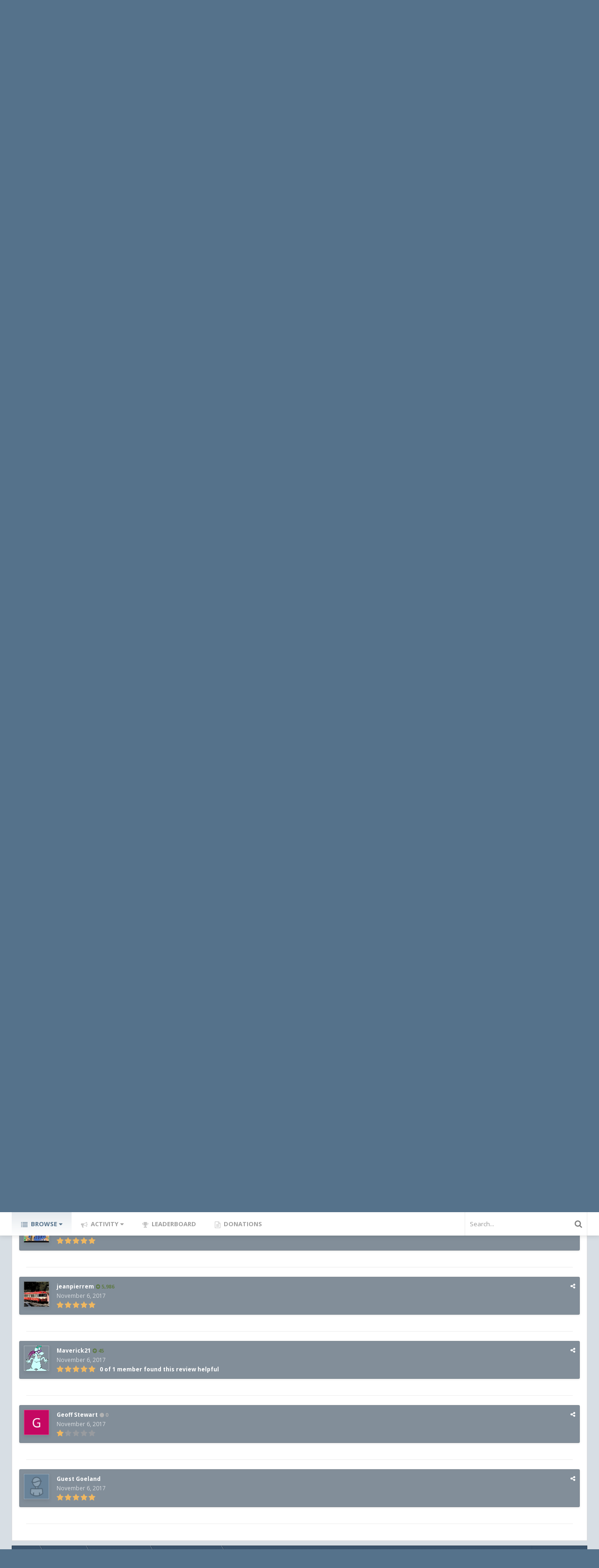

--- FILE ---
content_type: text/html;charset=UTF-8
request_url: https://www.railsim-fr.com/forum/index.php?/files/file/52-uic-voyageurs/&sort=newest&tab=reviews
body_size: 17790
content:
<!DOCTYPE html>
<html lang="en-US" dir="ltr" class='focus-g2 focus-guest focus-guest-alert focus-topic-compact focus-post-bar focus-post-row tee'>
	<head>
		<title>UIC voyageurs - Voitures Voyageurs - RailSim-fr.com</title>
		<!--[if lt IE 9]>
			<link rel="stylesheet" type="text/css" href="https://www.railsim-fr.com/forum/uploads/css_built_4/5e61784858ad3c11f00b5706d12afe52_ie8.css.0edf7b8fcc085385d3a6aee4e6123271.css">
		    <script src="//www.railsim-fr.com/forum/applications/core/interface/html5shiv/html5shiv.js"></script>
		<![endif]-->
		
<meta charset="utf-8">

	<meta name="viewport" content="width=device-width, initial-scale=1">



	
		
			
				<meta name="description" content="
Voitures voyageurs UIC construites dans les années 1960 et réformées au début des années 2000.
 
B5D fourgon avec compartiment de service
B10 2eme cl 10 com...">
			
		
	

	
		
			
				<meta property="og:title" content="UIC voyageurs">
			
		
	

	
		
			
				<meta property="og:type" content="object">
			
		
	

	
		
			
				<meta property="og:url" content="https://www.railsim-fr.com/forum/index.php?/files/file/52-uic-voyageurs/">
			
		
	

	
		
			
				<meta property="og:description" content="
Voitures voyageurs UIC construites dans les années 1960 et réformées au début des années 2000.
 
B5D fourgon avec compartiment de service
B10 2eme cl 10 com...">
			
		
	

	
		
			
				<meta property="og:updated_time" content="2014-02-02T07:44:30Z">
			
		
	

	
		
			
				<meta property="og:site_name" content="RailSim-fr.com">
			
		
	

	
		
			
				<meta property="og:locale" content="en_US">
			
		
	

<meta name="theme-color" content="#262626">
<link rel="canonical" href="https://www.railsim-fr.com/forum/index.php?/files/file/52-uic-voyageurs/" />


		


	
		
		
			<link href="https://fonts.googleapis.com/css?family=Open%20Sans:300,300i,400,400i,700,700i" rel="stylesheet">
		
	



	<link rel='stylesheet' href='https://www.railsim-fr.com/forum/uploads/css_built_4/341e4a57816af3ba440d891ca87450ff_framework.css.a2f257e2bb9f1cd3a4d6758ccd454fe5.css?v=cbfa739baa' media='all'>

	<link rel='stylesheet' href='https://www.railsim-fr.com/forum/uploads/css_built_4/05e81b71abe4f22d6eb8d1a929494829_responsive.css.7ce2a93d0aa295482ae814e6dab2a908.css?v=cbfa739baa' media='all'>

	<link rel='stylesheet' href='https://www.railsim-fr.com/forum/uploads/css_built_4/20446cf2d164adcc029377cb04d43d17_flags.css.5d8edf02c10a38d9a3698e7db55eb4cd.css?v=cbfa739baa' media='all'>

	<link rel='stylesheet' href='https://www.railsim-fr.com/forum/uploads/css_built_4/90eb5adf50a8c640f633d47fd7eb1778_core.css.f21c3482280c7293802fc9ebbf4b076d.css?v=cbfa739baa' media='all'>

	<link rel='stylesheet' href='https://www.railsim-fr.com/forum/uploads/css_built_4/5a0da001ccc2200dc5625c3f3934497d_core_responsive.css.bd02e2fe51814c2ea75c5b7ed1419bd1.css?v=cbfa739baa' media='all'>

	<link rel='stylesheet' href='https://www.railsim-fr.com/forum/uploads/css_built_4/63225940445060c5a9f21d31e95bf58e_downloads.css.9870014db25a112b287ee05643ae47f6.css?v=cbfa739baa' media='all'>

	<link rel='stylesheet' href='https://www.railsim-fr.com/forum/uploads/css_built_4/20e9fb241d987e07d4fc702c601c3ed8_downloads_responsive.css.efce01fe345d87b7517d3bf35d0f7517.css?v=cbfa739baa' media='all'>




<link rel='stylesheet' href='https://www.railsim-fr.com/forum/uploads/css_built_4/258adbb6e4f3e83cd3b355f84e3fa002_custom.css.8ac0eaccf5ff5dc85f0db2a0d097eaba.css?v=cbfa739baa' media='all'>



		<style id='styleTheme'></style>
		

	<script type='text/javascript'>
		var ipsDebug = false;		
	
		var CKEDITOR_BASEPATH = '//www.railsim-fr.com/forum/applications/core/interface/ckeditor/ckeditor/';
	
		var ipsSettings = {
			
			
			cookie_path: "/forum/",
			
			cookie_prefix: "ips4_",
			
			
			cookie_ssl: true,
			
			imgURL: "",
			baseURL: "//www.railsim-fr.com/forum/",
			jsURL: "//www.railsim-fr.com/forum/applications/core/interface/js/js.php",
			csrfKey: "a3f7ca77e5c6ef0994c1b6a0c538bb8c",
			antiCache: "cbfa739baa",
			disableNotificationSounds: false,
			useCompiledFiles: true,
			links_external: 1,
			memberID: 0,
			analyticsProvider: "none",
			viewProfiles: true,
			
		};
	</script>



<script type='text/javascript' src='https://www.railsim-fr.com/forum/uploads/javascript_global/root_library.js.279730971596bebb4398007675fc56e0.js?v=cbfa739baa' data-ips></script>


<script type='text/javascript' src='https://www.railsim-fr.com/forum/uploads/javascript_global/root_js_lang_1.js.8a76a89c6cb3c541ee20f9584042f421.js?v=cbfa739baa' data-ips></script>


<script type='text/javascript' src='https://www.railsim-fr.com/forum/uploads/javascript_global/root_framework.js.b7149c3d449c186794e25982ab366076.js?v=cbfa739baa' data-ips></script>


<script type='text/javascript' src='https://www.railsim-fr.com/forum/uploads/javascript_core/global_global_core.js.089856bdfe8ada4059c226aa57760b83.js?v=cbfa739baa' data-ips></script>


<script type='text/javascript' src='https://www.railsim-fr.com/forum/uploads/javascript_global/root_front.js.65874805e1c759ce36cc1f64acf3c99d.js?v=cbfa739baa' data-ips></script>


<script type='text/javascript' src='https://www.railsim-fr.com/forum/uploads/javascript_downloads/front_front_view.js.f0da604785b4c843b84b3b6c56d4e614.js?v=cbfa739baa' data-ips></script>


<script type='text/javascript' src='https://www.railsim-fr.com/forum/uploads/javascript_core/front_front_core.js.72d9739c324bcf632dad8a5b8b3aff54.js?v=cbfa739baa' data-ips></script>


<script type='text/javascript' src='https://www.railsim-fr.com/forum/uploads/javascript_global/root_map.js.ba55a70487c5f628e6d5e85e8f4d684e.js?v=cbfa739baa' data-ips></script>



	<script type='text/javascript'>
		
			ips.setSetting( 'date_format', jQuery.parseJSON('"mm\/dd\/yy"') );
		
			ips.setSetting( 'date_first_day', jQuery.parseJSON('0') );
		
			ips.setSetting( 'remote_image_proxy', jQuery.parseJSON('0') );
		
			ips.setSetting( 'ipb_url_filter_option', jQuery.parseJSON('"none"') );
		
			ips.setSetting( 'url_filter_any_action', jQuery.parseJSON('"allow"') );
		
			ips.setSetting( 'bypass_profanity', jQuery.parseJSON('0') );
		
		
	</script>



<script type='application/ld+json'>
{
    "@context": "http://schema.org",
    "@type": "WebApplication",
    "operatingSystem": "N/A",
    "url": "https://www.railsim-fr.com/forum/index.php?/files/file/52-uic-voyageurs/",
    "name": "UIC voyageurs",
    "description": "Voitures voyageurs UIC construites dans les ann\u00e9es 1960 et r\u00e9form\u00e9es au d\u00e9but des ann\u00e9es 2000.\n\u00a0\nB5D fourgon avec compartiment de service\nB10 2eme cl 10 compartiments\nA9 1ere cl 9 compartiments\nA4B5 mixte 4 comp 1ere, 5 comp 2eme\n\u00a0\ncaisses de 24.5m\nlivr\u00e9e : bas vert fonc\u00e9, haut vert clair.\nbogie Y24 A1s\n",
    "applicationCategory": "Voitures Voyageurs",
    "downloadUrl": "https://www.railsim-fr.com/forum/index.php?/files/file/52-uic-voyageurs/&do=download",
    "dateCreated": "2011-09-05T13:55:06+0000",
    "fileSize": "30.58 MB",
    "softwareVersion": "Adaptation pour RS 2014",
    "author": {
        "@type": "Person",
        "name": "pml3",
        "url": "https://www.railsim-fr.com/forum/index.php?/profile/549-pml3/",
        "image": "https://www.railsim-fr.com/forum/uploads/profile/photo-549.jpg"
    },
    "interactionStatistic": [
        {
            "@type": "InteractionCounter",
            "interactionType": "http://schema.org/ViewAction",
            "userInteractionCount": 49699
        },
        {
            "@type": "InteractionCounter",
            "interactionType": "http://schema.org/DownloadAction",
            "userInteractionCount": 16263
        },
        {
            "@type": "InteractionCounter",
            "interactionType": "http://schema.org/CommentAction",
            "userInteractionCount": 5
        },
        {
            "@type": "InteractionCounter",
            "interactionType": "http://schema.org/ReviewAction",
            "userInteractionCount": 10
        }
    ],
    "dateModified": "2014-02-02T07:44:30+0000",
    "aggregateRating": {
        "@type": "AggregateRating",
        "ratingValue": 4.5,
        "reviewCount": 10,
        "bestRating": "5"
    },
    "screenshot": [
        {
            "@type": "ImageObject",
            "url": "https://www.railsim-fr.com/forum/screenshots/monthly_02_2014/a15037ac0cd3bba93f70722047e27915-uic-vign-carree.jpg",
            "thumbnail": {
                "@type": "ImageObject",
                "url": "https://www.railsim-fr.com/forum/screenshots/monthly_02_2014/thumb-a15037ac0cd3bba93f70722047e27915-uic-vign-carree.jpg"
            }
        }
    ],
    "releaseNotes": "<ul><li>02/02/2014</li><li>Rectification probl\u00e8me d&#39;attelage</li><li></li><li>31/08/2012</li><li>Supprime un probl\u00e8me de shader.</li></ul>",
    "sameAs": "https://www.railsim-fr.com/forum/index.php?/topic/2816-t%C3%A9l%C3%A9chargementuic-voyageurs/",
    "commentCount": 5
}	
</script>

<script type='application/ld+json'>
{
    "@context": "http://www.schema.org",
    "@type": "WebSite",
    "name": "RailSim-fr.com",
    "url": "https://www.railsim-fr.com/forum/",
    "potentialAction": {
        "type": "SearchAction",
        "query-input": "required name=query",
        "target": "https://www.railsim-fr.com/forum/index.php?/search/&q={query}"
    },
    "inLanguage": [
        {
            "@type": "Language",
            "name": "English (USA)",
            "alternateName": "en-US"
        },
        {
            "@type": "Language",
            "name": "Fran\u00e7ais",
            "alternateName": "fr-FR"
        }
    ]
}	
</script>

<script type='application/ld+json'>
{
    "@context": "http://www.schema.org",
    "@type": "Organization",
    "name": "RailSim-fr.com",
    "url": "https://www.railsim-fr.com/forum/",
    "logo": "https://www.railsim-fr.com/forum/uploads/monthly_2019_03/logo3.png.403184288745afb0ef8ed9192dc20d15.png",
    "address": {
        "@type": "PostalAddress",
        "streetAddress": "",
        "addressLocality": null,
        "addressRegion": null,
        "postalCode": null,
        "addressCountry": null
    }
}	
</script>

<script type='application/ld+json'>
{
    "@context": "http://schema.org",
    "@type": "BreadcrumbList",
    "itemListElement": [
        {
            "@type": "ListItem",
            "position": 1,
            "item": {
                "@id": "https://www.railsim-fr.com/forum/index.php?/files/",
                "name": "Downloads"
            }
        },
        {
            "@type": "ListItem",
            "position": 2,
            "item": {
                "@id": "https://www.railsim-fr.com/forum/index.php?/files/category/1-mat%C3%A9riel-roulant/",
                "name": "Matériel Roulant"
            }
        },
        {
            "@type": "ListItem",
            "position": 3,
            "item": {
                "@id": "https://www.railsim-fr.com/forum/index.php?/files/category/9-voitures-voyageurs/",
                "name": "Voitures Voyageurs"
            }
        }
    ]
}	
</script>

<script type='application/ld+json'>
{
    "@context": "http://schema.org",
    "@type": "ContactPage",
    "url": "https://www.railsim-fr.com/forum/index.php?/contact/"
}	
</script>


		
		
		
<script type='text/javascript'>$(document).ready(function(){
  
function debounce(func, wait, immediate) { var timeout; return function() { var context = this, args = arguments; var later = function() { timeout = null; if (!immediate) func.apply(context, args); }; var callNow = immediate && !timeout; clearTimeout(timeout); timeout = setTimeout(later, wait); if (callNow) func.apply(context, args); }; };

/* Desktop = 30, Tablet = 20, Mobile = 10 */
var detectDevice = function(){ var grabPageWidth = $('body').css('min-width'); return parseFloat(grabPageWidth, 10); }
detectDevice();

// Relocate search bar
var relocateSearch = function(){ if (detectDevice() > 25){ $("#elSearch").prependTo(".ipsfocus-search"); } else { $("#elSearch").prependTo(".mobile-search"); } }
relocateSearch();

var resizeWindow = function(){ var wClasses = "wDesktop wTablet wMobile"; if(detectDevice() === 30){ $("html").removeClass(wClasses).addClass("wDesktop"); } else if(detectDevice() === 20){ $("html").removeClass(wClasses).addClass("wTablet"); } else { $("html").removeClass(wClasses).addClass("wMobile"); }}
resizeWindow();

// Bug fix: The resize event is triggered when tablets and mobiles are scrolled, breaking the search bar in Android and Chrome
var cachedDevice = detectDevice();

// Run width functions after 500ms pause
$(window).resize(debounce(function(){ var newDevice = detectDevice(); if(newDevice !== cachedDevice){
	resizeWindow();
	relocateSearch();
	cachedDevice = newDevice;
}}, 500));


/* Navigation */            
function ipsfocusNavigation() {
	
	var navwidth = 0;
	var morewidth = $('.ipsNavBar_primary .focus-nav-more').outerWidth(true);
	$('.ipsNavBar_primary > ul > li:not(.focus-nav-more)').each(function() {
		navwidth += $(this).outerWidth( true ) + 2;
	});
	var availablespace = $('.ipsNavBar_primary').outerWidth(true) - morewidth;
	if (availablespace > 0 && navwidth > availablespace) {
		var lastItem = $('.ipsNavBar_primary > ul > li:not(.focus-nav-more)').last();
		lastItem.attr('data-width', lastItem.outerWidth(true));
		lastItem.prependTo($('.ipsNavBar_primary .focus-nav-more > ul'));
		ipsfocusNavigation();
	} else {
		var firstMoreElement = $('.ipsNavBar_primary li.focus-nav-more li').first();
		if (navwidth + firstMoreElement.data('width') < availablespace) {
			firstMoreElement.insertBefore($('.ipsNavBar_primary .focus-nav-more'));
		}
	}
	
	if ($('.focus-nav-more li').length > 0) {
		$('.focus-nav-more').removeClass('focus-nav-hidden');
	} else {
		$('.focus-nav-more').addClass('focus-nav-hidden');
	}
	
}

$(window).on('load',function(){
	$(".ipsNavBar_primary").removeClass("focus-nav-loading");
  	ipsfocusNavigation();
});

$(window).on('resize',function(){
	ipsfocusNavigation();
});

// Make hover navigation work with touch devices
// http://osvaldas.info/drop-down-navigation-responsive-and-touch-friendly
;(function(e,t,n,r){e.fn.doubleTapToGo=function(r){if(!("ontouchstart"in t)&&!navigator.msMaxTouchPoints&&!navigator.userAgent.toLowerCase().match(/windows phone os 7/i))return false;this.each(function(){var t=false;e(this).on("click",function(n){var r=e(this);if(r[0]!=t[0]){n.preventDefault();t=r}});e(n).on("click touchstart MSPointerDown",function(n){var r=true,i=e(n.target).parents();for(var s=0;s<i.length;s++)if(i[s]==t[0])r=false;if(r)t=false})});return this}})(jQuery,window,document);

$('.ipsNavBar_primary > ul > li:has(ul)').doubleTapToGo();

// Hide post controls if empty
$(".cPost .ipsComment_controls li.ipsHide:only-child").closest('.ipsItemControls').addClass('iIC-no-buttons');
$(".cPost .ipsReact .ipsReact_blurb.ipsHide:only-child").closest('.ipsItemControls').addClass('iIC-no-react');



});</script>
		
		
		
<script>

	var focusEditorBackgrounds = ".tee .content-wrapper, .tee .ipsApp .ipsNavBar_primary > ul > li[data-active] > a, .tee .ipsApp .ipsBreadcrumb, .tee .ipsItemStatus.ipsItemStatus_large, .tee .ipsItemStatus.ipsItemStatus_large.ipsItemStatus_read, .tee .ipsWidget_title, .tee .ipsWidget.ipsWidget_vertical .ipsWidget_title, .tee .ipsWidget.ipsWidget_horizontal .ipsWidget_title, .tee .ipsApp .ipsButton_important, .tee .ipsApp .ipsButton_primary, .tee .ipsButtonBar, .tee .cPost:before, .tee #ipsLayout_body .cAuthorPane_mobile, .tee .ipsType_sectionTitle, .tee img[src*='default_photo'], .tee .ipsPagination.ipsPagination_mini a";

	var focusEditorText = ".tee .ipsApp .ipsNavBar_primary > ul > li[data-active] > a";

	var themeColourCookie = ips.utils.cookie.get( '_themeColour' );
	
	if ( themeColourCookie != null) {
		$("#styleTheme").replaceWith('<style id="styleTheme">' + focusEditorBackgrounds + '{ background-color: ' + themeColourCookie + ' }' + focusEditorText + '{ color: ' + themeColourCookie + ' }</style>');
	}
	else{
		$("#styleTheme").replaceWith('<style id="styleTheme">' + focusEditorBackgrounds + '{ background-color: #55728b }' + focusEditorText + '{ color: #55728b }</style>');
	}




/*! modernizr 3.5.0 (Custom Build) | MIT *
 * https://modernizr.com/download/?-csspositionsticky-setclasses !*/
!function(e,n,s){function t(e,n){return typeof e===n}function o(){var e,n,s,o,a,i,f;for(var c in r)if(r.hasOwnProperty(c)){if(e=[],n=r[c],n.name&&(e.push(n.name.toLowerCase()),n.options&&n.options.aliases&&n.options.aliases.length))for(s=0;s<n.options.aliases.length;s++)e.push(n.options.aliases[s].toLowerCase());for(o=t(n.fn,"function")?n.fn():n.fn,a=0;a<e.length;a++)i=e[a],f=i.split("."),1===f.length?Modernizr[f[0]]=o:(!Modernizr[f[0]]||Modernizr[f[0]]instanceof Boolean||(Modernizr[f[0]]=new Boolean(Modernizr[f[0]])),Modernizr[f[0]][f[1]]=o),l.push((o?"":"no-")+f.join("-"))}}function a(e){var n=c.className,s=Modernizr._config.classPrefix||"";if(u&&(n=n.baseVal),Modernizr._config.enableJSClass){var t=new RegExp("(^|\s)"+s+"no-js(\s|$)");n=n.replace(t,"$1"+s+"js$2")}Modernizr._config.enableClasses&&(n+=" "+s+e.join(" "+s),u?c.className.baseVal=n:c.className=n)}function i(){return"function"!=typeof n.createElement?n.createElement(arguments[0]):u?n.createElementNS.call(n,"http://www.w3.org/2000/svg",arguments[0]):n.createElement.apply(n,arguments)}var l=[],r=[],f={_version:"3.5.0",_config:{classPrefix:"",enableClasses:!0,enableJSClass:!0,usePrefixes:!0},_q:[],on:function(e,n){var s=this;setTimeout(function(){n(s[e])},0)},addTest:function(e,n,s){r.push({name:e,fn:n,options:s})},addAsyncTest:function(e){r.push({name:null,fn:e})}},Modernizr=function(){};Modernizr.prototype=f,Modernizr=new Modernizr;var c=n.documentElement,u="svg"===c.nodeName.toLowerCase(),p=f._config.usePrefixes?" -webkit- -moz- -o- -ms- ".split(" "):["",""];f._prefixes=p,Modernizr.addTest("csspositionsticky",function(){var e="position:",n="sticky",s=i("a"),t=s.style;return t.cssText=e+p.join(n+";"+e).slice(0,-e.length),-1!==t.position.indexOf(n)}),o(),a(l),delete f.addTest,delete f.addAsyncTest;for(var m=0;m<Modernizr._q.length;m++)Modernizr._q[m]();e.Modernizr=Modernizr}(window,document);



$(document).ready(function(){
	
	
	
	// Add picker icon to elUserNav
	var editorTooltip = $('.focus-editor').css('content').slice(1, -1);
	$("#elUserNav").append("<li class='cUserNav_icon'><a href='#' class='ipsfocus-toggleEditor' data-ipsTooltip title='" + editorTooltip + "'><i class='fa fa-paint-brush'></i></a></li>");
	// Add picker icon to mobiles
	$("#elMobileNav li[data-ipsDrawer]").before("<li><a href='#' class='ipsfocus-toggleEditor'><i class='fa fa-paint-brush'></i></a></li>");
	$(".ipsfocus-toggleEditor").on('click', function( event ) {
	    event.preventDefault();
	    $(".focus-editor").slideToggle();
	});
	$("#themeEditor span").click(function(){
		var primaryColour = $(this).css("background-color");
		$("#styleTheme").replaceWith('<style id="styleTheme">' + focusEditorBackgrounds + '{ background-color: ' + primaryColour + '}' + focusEditorText + '{ color: ' + primaryColour + '} </style>');
		ips.utils.cookie.set( '_themeColour', '' + primaryColour + '', true );
	});
	
	
	
	
		if (!Modernizr.csspositionsticky) {
			
			var navwrap = $('.no-csspositionsticky .nav-bar-wrap');
			var navbar = $('.no-csspositionsticky .nav-bar');
			  
			$(window).scroll( function() {
			    if ($(window).scrollTop() > navwrap.offset().top)
			        navbar.addClass('nav-bar-sticky');
			    else
			        navbar.removeClass('nav-bar-sticky');
			} );
			
		}
	
	
});
</script>
		
		

	</head>
	<body class='ipsApp ipsApp_front ipsJS_none ipsClearfix' data-controller='core.front.core.app' data-message="" data-pageApp='downloads' data-pageLocation='front' data-pageModule='downloads' data-pageController='view'>
		
		<a href='#elContent' class='ipsHide' title='Go to main content on this page' accesskey='m'>Jump to content</a>
		
		
<ul id='elMobileNav' class='ipsList_inline ipsResponsive_hideDesktop ipsResponsive_block' data-controller='core.front.core.mobileNav' data-default="downloads_file">
	
		
			
			
				
				
			
				
				
			
				
					<li id='elMobileBreadcrumb'>
						<a href='https://www.railsim-fr.com/forum/index.php?/files/category/9-voitures-voyageurs/'>
							<span>Voitures Voyageurs</span>
						</a>
					</li>
				
				
			
				
				
			
		
	
	
	
	<li >
		<a data-action="defaultStream" class='ipsType_light'  href='https://www.railsim-fr.com/forum/index.php?/discover/'><i class='icon-newspaper'></i></a>
	</li>

	
		<li class='ipsJS_show'>
			<a href='https://www.railsim-fr.com/forum/index.php?/search/' data-action="mobileSearch"><i class='fa fa-search'></i></a>
		</li>
	
	<li data-ipsDrawer data-ipsDrawer-drawerElem='#elMobileDrawer'>
		<a href='#'>
			
			
				
			
			
			
			<i class='fa fa-navicon'></i>
		</a>
	</li>
</ul>
		<div class='mobile-search'></div>
		
		<div id='ipsLayout_header'>
			<header id='header'>
				<div class='ipsLayout_container flex flex-jB'>
					<div class='flex01 flex11-t'>


<a href='https://www.railsim-fr.com/forum/' class='logo' accesskey='1'><img src="https://www.railsim-fr.com/forum/uploads/monthly_2019_03/logo3.png.403184288745afb0ef8ed9192dc20d15.png" alt='RailSim-fr.com'></a>
</div>
					<div class='user-links user-links-sep'>

	<ul id='elUserNav' class='ipsList_inline cSignedOut'>
		
		<li id='elSignInLink'>
			
				<a href='https://www.railsim-fr.com/forum/index.php?/login/' data-ipsMenu-closeOnClick="false" data-ipsMenu id='elUserSignIn'>
					Existing user? Sign In &nbsp;<i class='fa fa-caret-down'></i>
				</a>
			
			
<div id='elUserSignIn_menu' class='ipsMenu ipsMenu_auto ipsHide'>
	<div data-role="loginForm">
		
		
			
				
<form accept-charset='utf-8' class="ipsPad ipsForm ipsForm_vertical" method='post' action='https://www.railsim-fr.com/forum/index.php?/login/' data-ipsValidation novalidate>
	<input type="hidden" name="login__standard_submitted" value="1">
	
		<input type="hidden" name="csrfKey" value="a3f7ca77e5c6ef0994c1b6a0c538bb8c">
	
	<h4 class="ipsType_sectionHead">Sign In</h4>
	<br><br>
	<ul class='ipsList_reset'>
		
			
				
					<li class="ipsFieldRow ipsFieldRow_noLabel ipsFieldRow_fullWidth">
						<input type="text" required placeholder="Display Name" name='auth' id='auth'>
					</li>
				
			
				
					<li class="ipsFieldRow ipsFieldRow_noLabel ipsFieldRow_fullWidth">
						<input type="password" required placeholder="Password" name='password' id='password'>
					</li>
				
			
				
					
<li class='ipsFieldRow ipsFieldRow_checkbox ipsClearfix ' id="9c7ffa65f11c317804907d1e35f70d9d">
	
		
		
<input type="hidden" name="remember_me" value="0">
<span class='ipsCustomInput'>
	<input
		type='checkbox'
		name='remember_me_checkbox'
		value='1'
		id="check_9c7ffa65f11c317804907d1e35f70d9d"
		data-toggle-id="9c7ffa65f11c317804907d1e35f70d9d"
		checked aria-checked='true'
		
		
		
		
		
		
	>
	
	<span></span>
</span>


		
		<div class='ipsFieldRow_content'>
			<label class='ipsFieldRow_label' for='check_9c7ffa65f11c317804907d1e35f70d9d'>Remember me </label>
			


<span class='ipsFieldRow_desc'>
	Not recommended on shared computers
</span>
			
			
		</div>
	
</li>
				
			
				
					
<li class='ipsFieldRow ipsFieldRow_checkbox ipsClearfix ' id="447c4ee74bbd7ef2ff264d7b7231e3e7">
	
		
		
<input type="hidden" name="signin_anonymous" value="0">
<span class='ipsCustomInput'>
	<input
		type='checkbox'
		name='signin_anonymous_checkbox'
		value='1'
		id="check_447c4ee74bbd7ef2ff264d7b7231e3e7"
		data-toggle-id="447c4ee74bbd7ef2ff264d7b7231e3e7"
		aria-checked='false'
		
		
		
		
		
		
	>
	
	<span></span>
</span>


		
		<div class='ipsFieldRow_content'>
			<label class='ipsFieldRow_label' for='check_447c4ee74bbd7ef2ff264d7b7231e3e7'>Sign in anonymously </label>
			
			
			
		</div>
	
</li>
				
			
		
		<li class="ipsFieldRow ipsFieldRow_fullWidth">
			<br>
			<button type="submit" class="ipsButton ipsButton_primary ipsButton_small" id="elSignIn_submit">Sign In</button>
			<br>
			<p class="ipsType_right ipsType_small">
				<a href='https://www.railsim-fr.com/forum/index.php?/lostpassword/' data-ipsDialog data-ipsDialog-title='Forgot your password?'>Forgot your password?</a>
			</p>
		</li>
	</ul>
</form>
			
		
		
	</div>
</div>
		</li>
		
			<li>
				<a href='https://www.railsim-fr.com/forum/index.php?/register/' data-ipsDialog data-ipsDialog-size='narrow' data-ipsDialog-title='Sign Up' id='elRegisterButton'>
						Sign Up
				</a>
			</li>
		
		
	</ul>
</div>
				</div>
			</header>
		</div>
		
		<div class='content-wrapper'>

			<div class='nav-bar-wrap'>
				<div class='nav-bar'>
					<div class='ipsLayout_container flex flex-jB'>
						<div class='focus-nav'>

	<nav>
		<div class='ipsNavBar_primary focus-nav-loading'>
			
				<div id='elSearch' class='ipsPos_right' data-controller='core.front.core.quickSearch' data-default="downloads_file">
					<form accept-charset='utf-8' action='//www.railsim-fr.com/forum/index.php?/search/' method='post'>
						<a href='#' id='elSearchFilter' data-ipsMenu data-ipsMenu-selectable='radio' data-ipsMenu-appendTo='#elSearch' class="ipsHide">
							<span data-role='searchingIn'>
								
									
										This File
										
										
											<input name="type" value="downloads_file" data-role="searchFilter" type="hidden">
										
											<input name="item" value="52" data-role="searchFilter" type="hidden">
										
										
								
							</span>
							<i class='fa fa-caret-down'></i>
						</a>
						<input type="hidden" name="type" value="downloads_file" data-role="searchFilter">
						<ul id='elSearchFilter_menu' class='ipsMenu ipsMenu_selectable ipsMenu_narrow ipsHide'>
							<li class='ipsMenu_item ' data-ipsMenuValue='all'>
								<a href='https://www.railsim-fr.com/forum/index.php?app=core&amp;module=search&amp;controller=search&amp;csrfKey=a3f7ca77e5c6ef0994c1b6a0c538bb8c' title='All Content'>All Content</a>
							</li>
							<li class='ipsMenu_sep'><hr></li>
							
								
								
									<li class='ipsMenu_item ipsMenu_itemChecked' data-ipsMenuValue='{&quot;type&quot;:&quot;downloads_file&quot;,&quot;item&quot;:52}' data-options='{&quot;type&quot;:&quot;downloads_file&quot;,&quot;item&quot;:52}'>
										<a href='#'>This File</a>
									</li>
								
									<li class='ipsMenu_item ' data-ipsMenuValue='{&quot;type&quot;:&quot;downloads_file&quot;,&quot;nodes&quot;:9}' data-options='{&quot;type&quot;:&quot;downloads_file&quot;,&quot;nodes&quot;:9}'>
										<a href='#'>This Category</a>
									</li>
								
								<li class='ipsMenu_sep'><hr></li>
							
							<li data-role='globalSearchMenuOptions'></li>
							<li class='ipsMenu_item ipsMenu_itemNonSelect'>
								<a href='https://www.railsim-fr.com/forum/index.php?/search/' accesskey='4'><i class='fa fa-cog'></i> Advanced Search</a>
							</li>
						</ul>
						<input type='search' id='elSearchField' placeholder='Search...' name='q'>
						<button type='submit'><i class='fa fa-search'></i></button>
					</form>
				</div>
			
			<ul data-role="primaryNavBar">
				


	
		
		
			
		
		<li class='ipsNavBar_active' data-active id='elNavSecondary_1' data-role="navBarItem" data-navApp="core" data-navExt="CustomItem">
			
			
				<a href="https://www.railsim-fr.com/forum/"  data-navItem-id="1" data-navDefault class='nav-arrow'>
					Browse<i class='fa fa-caret-down'></i>
				</a>
			
			
				<ul class='ipsNavBar_secondary ' data-role='secondaryNavBar'>
					


	
	

	
		
		
		<li  id='elNavSecondary_10' data-role="navBarItem" data-navApp="forums" data-navExt="Forums">
			
			
				<a href="https://www.railsim-fr.com/forum/index.php"  data-navItem-id="10"  >
					Forums
				</a>
			
			
		</li>
	
	

	
		
		
			
		
		<li class='ipsNavBar_active' data-active id='elNavSecondary_11' data-role="navBarItem" data-navApp="downloads" data-navExt="Downloads">
			
			
				<a href="https://www.railsim-fr.com/forum/index.php?/files/"  data-navItem-id="11" data-navDefault >
					Downloads
				</a>
			
			
		</li>
	
	

	
		
		
		<li  id='elNavSecondary_12' data-role="navBarItem" data-navApp="core" data-navExt="Guidelines">
			
			
				<a href="https://www.railsim-fr.com/forum/index.php?/guidelines/"  data-navItem-id="12"  >
					Guidelines
				</a>
			
			
		</li>
	
	

	
		
		
		<li  id='elNavSecondary_13' data-role="navBarItem" data-navApp="core" data-navExt="StaffDirectory">
			
			
				<a href="https://www.railsim-fr.com/forum/index.php?/staff/"  data-navItem-id="13"  >
					Staff
				</a>
			
			
		</li>
	
	

	
		
		
		<li  id='elNavSecondary_14' data-role="navBarItem" data-navApp="core" data-navExt="OnlineUsers">
			
			
				<a href="https://www.railsim-fr.com/forum/index.php?/online/"  data-navItem-id="14"  >
					Online Users
				</a>
			
			
		</li>
	
	

	
		
		
		<li  id='elNavSecondary_15' data-role="navBarItem" data-navApp="core" data-navExt="Leaderboard">
			
			
				<a href="https://www.railsim-fr.com/forum/index.php?/leaderboard/"  data-navItem-id="15"  >
					Leaderboard
				</a>
			
			
		</li>
	
	

					<li class='ipsHide' id='elNavigationMore_1' data-role='navMore'>
						<a href='#' data-ipsMenu data-ipsMenu-appendTo='#elNavigationMore_1' id='elNavigationMore_1_dropdown'>More <i class='fa fa-caret-down'></i></a>
						<ul class='ipsHide ipsMenu ipsMenu_auto' id='elNavigationMore_1_dropdown_menu' data-role='moreDropdown'></ul>
					</li>
				</ul>
			
		</li>
	
	

	
		
		
		<li  id='elNavSecondary_2' data-role="navBarItem" data-navApp="core" data-navExt="CustomItem">
			
			
				<a href="https://www.railsim-fr.com/forum/index.php?/discover/"  data-navItem-id="2"  class='nav-arrow'>
					Activity<i class='fa fa-caret-down'></i>
				</a>
			
			
				<ul class='ipsNavBar_secondary ipsHide' data-role='secondaryNavBar'>
					


	
		
		
		<li  id='elNavSecondary_4' data-role="navBarItem" data-navApp="core" data-navExt="AllActivity">
			
			
				<a href="https://www.railsim-fr.com/forum/index.php?/discover/"  data-navItem-id="4"  >
					All Activity
				</a>
			
			
		</li>
	
	

	
	

	
	

	
	

	
		
		
		<li  id='elNavSecondary_8' data-role="navBarItem" data-navApp="core" data-navExt="Search">
			
			
				<a href="https://www.railsim-fr.com/forum/index.php?/search/"  data-navItem-id="8"  >
					Search
				</a>
			
			
		</li>
	
	

	
	

					<li class='ipsHide' id='elNavigationMore_2' data-role='navMore'>
						<a href='#' data-ipsMenu data-ipsMenu-appendTo='#elNavigationMore_2' id='elNavigationMore_2_dropdown'>More <i class='fa fa-caret-down'></i></a>
						<ul class='ipsHide ipsMenu ipsMenu_auto' id='elNavigationMore_2_dropdown_menu' data-role='moreDropdown'></ul>
					</li>
				</ul>
			
		</li>
	
	

	
		
		
		<li  id='elNavSecondary_16' data-role="navBarItem" data-navApp="core" data-navExt="Leaderboard">
			
			
				<a href="https://www.railsim-fr.com/forum/index.php?/leaderboard/"  data-navItem-id="16"  >
					Leaderboard
				</a>
			
			
		</li>
	
	

	
		
		
		<li  id='elNavSecondary_17' data-role="navBarItem" data-navApp="donate" data-navExt="Donate">
			
			
				<a href="https://www.railsim-fr.com/forum/index.php?/donate/"  data-navItem-id="17"  >
					Donations
				</a>
			
			
		</li>
	
	

				<li class="focus-nav-more focus-nav-hidden">
                	<a href="#"> More <i class="fa fa-caret-down"></i></a>
                	<ul class='ipsNavBar_secondary'></ul>
                </li>
			</ul>
		</div>
	</nav>
</div>
						<div class='ipsfocus-search'></div>
					</div>
				</div>
			</div>
			
			<main id='ipsLayout_body' class='ipsLayout_container'>
				<div class='content-wrap'>
					
					<div class='content-padding'>
					
						<div class='precontent-blocks'>
							
							<div class='ipsfocus-breadcrumb'>
								
<nav class='ipsBreadcrumb ipsBreadcrumb_top ipsFaded_withHover'>
	

	<ul class='ipsList_inline ipsPos_right'>
		
		<li >
			<a data-action="defaultStream" class='ipsType_light '  href='https://www.railsim-fr.com/forum/index.php?/discover/'><i class='icon-newspaper'></i> <span>All Activity</span></a>
		</li>
		
	</ul>

	<ul data-role="breadcrumbList">
		<li>
			<a title="Home" href='https://www.railsim-fr.com/forum/'>
				<span><i class='fa fa-home'></i> Home <i class='fa fa-angle-right'></i></span>
			</a>
		</li>
		
		
			<li>
				
					<a href='https://www.railsim-fr.com/forum/index.php?/files/'>
						<span>Downloads <i class='fa fa-angle-right'></i></span>
					</a>
				
			</li>
		
			<li>
				
					<a href='https://www.railsim-fr.com/forum/index.php?/files/category/1-mat%C3%A9riel-roulant/'>
						<span>Matériel Roulant <i class='fa fa-angle-right'></i></span>
					</a>
				
			</li>
		
			<li>
				
					<a href='https://www.railsim-fr.com/forum/index.php?/files/category/9-voitures-voyageurs/'>
						<span>Voitures Voyageurs <i class='fa fa-angle-right'></i></span>
					</a>
				
			</li>
		
			<li>
				
					UIC voyageurs
				
			</li>
		
	</ul>
</nav>
								
<ul class='ipsfocus_social iconButtons'>
	<li><a href="https://www.instagram.com/ipsfocus/" class="ipsfocus_sInstagram" target="_blank">Instagram</a></li>
<li><a href="https://twitter.com/ipsfocus" class="ipsfocus_sTwitter" target="_blank">Twitter</a></li>
<li><a href="https://www.facebook.com/ipsfocus" class="ipsfocus_sFacebook" target="_blank">Facebook</a></li>
</ul>
							</div>
							
							
							
							
							<div class='focus-editor'>
					            <ul id='themeEditor'>
									<li><span style='background: #35b9d5'>Sky</span></li>
									<li><span style='background: #346f99'>Blueberry</span></li>
									<li><span style='background: #55728b'>Slate</span></li>
									<li><span style='background: #8f73dc'>Blackcurrant</span></li>
									<li><span style='background: #e97fbb'>Watermelon</span></li>
									<li><span style='background: #e3585a'>Strawberry</span></li>
									<li><span style='background: #ef785c'>Orange</span></li>
									<li><span style='background: #f0ae4f'>Banana</span></li>
									<li><span style='background: #6ab453'>Apple</span></li>
									<li><span style='background: #349968'>Emerald</span></li>
									<li><span style='background: #71665b'>Chocolate</span></li>
									<li><span style='background: #333333'>Charcoal</span></li>
								</ul>
							</div>
				            
							
							
							

							


							
							
							
							
							
						</div>
						
						<div id='ipsLayout_contentArea'>
							<div id='ipsLayout_contentWrapper'>
								
								<div id='ipsLayout_mainArea'>
									<a id='elContent'></a>
									
									
									
									

	<div class='cWidgetContainer '  data-role='widgetReceiver' data-orientation='horizontal' data-widgetArea='header'>
		<ul class='ipsList_reset'>
			
				
					
					<li class='ipsWidget ipsWidget_horizontal ipsBox ipsWidgetHide ipsHide' data-blockID='app_core_announcements_announcements' data-blockConfig="true" data-blockTitle="Announcements" data-blockErrorMessage="This block cannot be shown. This could be because it needs configuring, is unable to show on this page, or will show after reloading this page." data-controller='core.front.widgets.block'></li>
				
			
		</ul>
	</div>

									


<div>
	<div class=' ipsClearfix'>
		<div >
			<div class='ipsPageHeader ipsClearfix ipsSpacer_bottom'>
				<h1 class='ipsType_pageTitle ipsContained_container'>
					
					
					
					
					
						<span class='ipsType_break ipsContained'>UIC voyageurs Adaptation pour RS 2014</span>
					
				</h1>

				

				
					<div>
						
<div  class='ipsClearfix ipsRating  ipsRating_large'>
	
	<ul class='ipsRating_collective'>
		
			
				<li class='ipsRating_on'>
					<i class='fa fa-star'></i>
				</li>
			
		
			
				<li class='ipsRating_on'>
					<i class='fa fa-star'></i>
				</li>
			
		
			
				<li class='ipsRating_on'>
					<i class='fa fa-star'></i>
				</li>
			
		
			
				<li class='ipsRating_on'>
					<i class='fa fa-star'></i>
				</li>
			
		
			
				<li class='ipsRating_half'>
					<i class='fa fa-star-half'></i><i class='fa fa-star-half fa-flip-horizontal'></i>
				</li>
			
		
	</ul>
</div>&nbsp;&nbsp; <span class='ipsType_normal ipsType_light'>(10 reviews)</span>
					</div>
				

				<div class='ipsPos_right ipsResponsive_noFloat ipsResponsive_hidePhone'>
					

<div data-followApp='downloads' data-followArea='file' data-followID='52' data-controller='core.front.core.followButton'>
	
		<span class='ipsType_light ipsType_blendLinks ipsResponsive_hidePhone ipsResponsive_inline'><i class='fa fa-info-circle'></i> <a href='https://www.railsim-fr.com/forum/index.php?/login/' title='Go to the sign in page'>Sign in to follow this</a>&nbsp;&nbsp;</span>
	
	

	<div class="ipsFollow ipsPos_middle ipsButton ipsButton_link ipsButton_verySmall " data-role="followButton">
		
			<a href='https://www.railsim-fr.com/forum/index.php?app=core&amp;module=system&amp;controller=notifications&amp;do=followers&amp;follow_app=downloads&amp;follow_area=file&amp;follow_id=52' title='See who follows this' class='ipsType_blendLinks ipsType_noUnderline' data-ipsTooltip data-ipsDialog data-ipsDialog-size='narrow' data-ipsDialog-title='Who follows this'>Followers</a>
			<a class='ipsCommentCount' href='https://www.railsim-fr.com/forum/index.php?app=core&amp;module=system&amp;controller=notifications&amp;do=followers&amp;follow_app=downloads&amp;follow_area=file&amp;follow_id=52' title='See who follows this' data-ipsTooltip data-ipsDialog data-ipsDialog-size='narrow' data-ipsDialog-title='Who follows this'>12</a>
		
	</div>

</div>
				</div>
				<div class='ipsPos_right ipsResponsive_noFloat ipsResponsive_hidePhone'>
					






				</div>
			</div>

			<div class='ipsBox ipsPad'>
			<div class='ipsPhotoPanel ipsPhotoPanel_tiny ipsClearfix ipsSpacer_bottom'>
				


	<a href="https://www.railsim-fr.com/forum/index.php?/profile/549-pml3/" data-ipsHover data-ipsHover-target="https://www.railsim-fr.com/forum/index.php?/profile/549-pml3/&amp;do=hovercard" class="ipsUserPhoto ipsUserPhoto_tiny" title="Go to pml3's profile">
		<img src='https://www.railsim-fr.com/forum/uploads/profile/photo-549.jpg' alt='pml3'>
	</a>

				<div>
					<p class='ipsType_reset ipsType_large ipsType_blendLinks'>
						By 
<a href='https://www.railsim-fr.com/forum/index.php?/profile/549-pml3/' data-ipsHover data-ipsHover-target='https://www.railsim-fr.com/forum/index.php?/profile/549-pml3/&amp;do=hovercard&amp;referrer=https%253A%252F%252Fwww.railsim-fr.com%252Fforum%252Findex.php%253F%252Ffiles%252Ffile%252F52-uic-voyageurs%252F%2526sort%253Dnewest%2526tab%253Dreviews' title="Go to pml3's profile" class="ipsType_break">pml3</a>
					</p>
					
					<ul class='ipsList_inline'>
						
							<li><a href='https://www.railsim-fr.com/forum/index.php?/profile/549-pml3/content/&amp;type=downloads_file'>Find their other files</a></li>
						
						
					</ul>
					
				</div>
			</div>

			
			
			</div>
		</div>

	</div>

	

	
	

	<div class='ipsBox ipsSpacer_top'>
		
			<section>
				<h2 class='ipsType_sectionTitle ipsType_reset ipsHide'>1 Screenshot</h2>
				<div class='ipsPad ipsAreaBackground'>
					<div class='ipsCarousel ipsClearfix' data-ipsCarousel data-ipsCarousel-showDots>
						<ul class='cDownloadsCarousel ipsClearfix' data-role="carouselItems">
							
							
								<li class='ipsCarousel_item ipsAreaBackground_reset ipsPad_half'>
									<span style="background-image: url( 'https://www.railsim-fr.com/forum/screenshots/monthly_02_2014/thumb-a15037ac0cd3bba93f70722047e27915-uic-vign-carree.jpg' )" class="ipsThumb ipsThumb_medium ipsThumb_bg ipsCursor_pointer" data-ipsLightbox data-ipsLightbox-group="download_52" data-fullURL="https://www.railsim-fr.com/forum/screenshots/monthly_02_2014/a15037ac0cd3bba93f70722047e27915-uic-vign-carree.jpg">
										<img src="https://www.railsim-fr.com/forum/screenshots/monthly_02_2014/thumb-a15037ac0cd3bba93f70722047e27915-uic-vign-carree.jpg" alt="">
									</span>
								</li>
							
						</ul>
						<span class='ipsCarousel_shadow ipsCarousel_shadowLeft'></span>
						<span class='ipsCarousel_shadow ipsCarousel_shadowRight'></span>
						<a href='#' class='ipsCarousel_nav ipsHide' data-action='prev'><i class='fa fa-chevron-left'></i></a>
						<a href='#' class='ipsCarousel_nav ipsHide' data-action='next'><i class='fa fa-chevron-right'></i></a>
					</div>
				</div>
			</section>
		 
		<div class='ipsColumns ipsColumns_collapsePhone'>
			<article class='ipsColumn ipsColumn_fluid'>
				<div class='ipsPad'>
					<h2 class='ipsType_sectionHead'>About This File</h2>
					<section class='ipsType_normal ipsSpacer_top'>
						<div class='ipsType_richText ipsContained ipsType_break' itemprop='text' data-controller='core.front.core.lightboxedImages'>
							
<p>Voitures voyageurs UIC construites dans les années 1960 et réformées au début des années 2000.</p>
<p> </p>
<p>B5D fourgon avec compartiment de service</p>
<p>B10 2eme cl 10 compartiments</p>
<p>A9 1ere cl 9 compartiments</p>
<p>A4B5 mixte 4 comp 1ere, 5 comp 2eme</p>
<p> </p>
<p>caisses de 24.5m</p>
<p>livrée : bas vert foncé, haut vert clair.</p>
<p>bogie Y24 A1s</p>

						</div>

						
							<hr class='ipsHr ipsSpacer_both ipsSpacer_double'>
							<section data-controller='downloads.front.view.changeLog'>
								<h2 class='ipsType_sectionHead'>What's New in Version <span data-role='versionTitle'>Adaptation pour RS 2014</span> &nbsp;&nbsp;<a href='#' id='elChangelog' data-ipsMenu data-ipsMenu-selectable="radio" class='ipsButton ipsButton_verySmall ipsButton_light' title='See the version history for this file'>See changelog <i class='fa fa-caret-down'></i></a></h2>

								<div data-role='changeLogData'>
									
<p class='ipsType_reset ipsType_light'>Released <time datetime='2014-02-02T07:44:30Z' title='02/02/2014 07:44  AM' data-short='11 y'>February 2, 2014</time></p>
<div class='ipsType_richText ipsType_normal'>
	
		<ul><li>02/02/2014</li><li>Rectification problème d&#39;attelage</li><li></li><li>31/08/2012</li><li>Supprime un problème de shader.</li></ul>
	
</div>

								</div>
								<ul class='ipsMenu ipsMenu_selectable ipsMenu_auto ipsHide' id='elChangelog_menu'>
									<li class='ipsMenu_item ipsMenu_itemChecked' data-ipsMenuValue='Adaptation pour RS 2014'><a href='https://www.railsim-fr.com/forum/index.php?/files/file/52-uic-voyageurs/&amp;changelog=0' title='See changelog for version Adaptation pour RS 2014'>Adaptation pour RS 2014</a></li>
									
										<li class='ipsMenu_item  ' data-ipsMenuValue='396bd14106db5bd0ac9d6934067015bb' data-changelogTitle="Adaptation pour RS 2014">
											<a href='https://www.railsim-fr.com/forum/index.php?/files/file/52-uic-voyageurs/&amp;changelog=641' title='See changelog for version Adaptation pour RS 2014'>
												Adaptation pour RS 2014<br>
												<span class='ipsType_light'><time datetime='2014-02-02T07:44:30Z' title='02/02/2014 07:44  AM' data-short='11 y'>February 2, 2014</time></span>
											</a>
										</li>
									
										<li class='ipsMenu_item  ' data-ipsMenuValue='72bd355070b4d8fb09acac09ce1bf828' data-changelogTitle="Adaptation pour RS 2014">
											<a href='https://www.railsim-fr.com/forum/index.php?/files/file/52-uic-voyageurs/&amp;changelog=640' title='See changelog for version Adaptation pour RS 2014'>
												Adaptation pour RS 2014<br>
												<span class='ipsType_light'><time datetime='2014-02-02T06:55:32Z' title='02/02/2014 06:55  AM' data-short='11 y'>February 2, 2014</time></span>
											</a>
										</li>
									
										<li class='ipsMenu_item  ' data-ipsMenuValue='4543b38f5438a12f9381026d446a17ed' data-changelogTitle="V2 pour Railworks">
											<a href='https://www.railsim-fr.com/forum/index.php?/files/file/52-uic-voyageurs/&amp;changelog=637' title='See changelog for version V2 pour Railworks'>
												V2 pour Railworks<br>
												<span class='ipsType_light'><time datetime='2014-02-01T20:55:30Z' title='02/01/2014 08:55  PM' data-short='11 y'>February 1, 2014</time></span>
											</a>
										</li>
									
										<li class='ipsMenu_item  ' data-ipsMenuValue='cef2e938aa2274aa496172aa9a580e7f' data-changelogTitle="">
											<a href='https://www.railsim-fr.com/forum/index.php?/files/file/52-uic-voyageurs/&amp;changelog=248' title='See changelog for version '>
												<br>
												<span class='ipsType_light'><time datetime='2012-08-31T14:38:50Z' title='08/31/2012 02:38  PM' data-short='13 y'>August 31, 2012</time></span>
											</a>
										</li>
									
								</ul>
							</section>
						

						
							<div class='ipsItemControls'>
								
									

	<div data-controller='core.front.core.reaction' class='ipsItemControls_right ipsClearfix '>	
		<div class='ipsReact ipsPos_right'>
			
				<div class='ipsReact_blurb ' data-role='reactionBlurb'>
					
						


	<ul class='ipsReact_reactions'>
	
		
		<li class='ipsReact_reactCount'>
		
			
				<span data-ipsTooltip title="Thanks">
			
					<span>
						<img src='https://www.railsim-fr.com/forum/uploads/reactions/react_thanks.png' alt="Thanks">
					</span>
					<span>
						2
					</span>
			
				</span>
			
		</li>
	
	</ul>
	
<div class='ipsReact_overview ipsType_blendLinks'>
	
	
</div>
					
				</div>
			
			
			
		</div>
	</div>


								
								
							</div>
						
					</section>
				</div>
			</article>
			<aside class='ipsColumn ipsColumn_wide'>
				<div class='ipsPad'>
					<ul class="ipsToolList ipsToolList_vertical ipsClearfix">
						
							
								

<li>
	<a href='https://www.railsim-fr.com/forum/index.php?/files/file/52-uic-voyageurs/&amp;do=download' class='ipsButton ipsButton_fullWidth ipsButton_large ipsButton_important' data-ipsDialog>Download this file</a>
</li>

							
						
						
					</ul>
					<hr class='ipsHr'>

				
					<a href='https://www.railsim-fr.com/forum/index.php?/topic/2816-t%C3%A9l%C3%A9chargementuic-voyageurs/' title='Get support for this download' class='ipsButton ipsButton_normal ipsButton_fullWidth'>Get Support</a>
					<br>
				
				<h2 class='ipsType_sectionHead'>File Information</h2>
				<ul class="ipsDataList ipsDataList_reducedSpacing ipsSpacer_top">
					<li class="ipsDataItem">
						<span class="ipsDataItem_generic ipsDataItem_size3"><strong>Views</strong></span>
						<span class="ipsDataItem_generic cFileInfoData">49,699</span>
					</li>
					
					
						<li class="ipsDataItem">
							<span class="ipsDataItem_generic ipsDataItem_size3"><strong>Downloads</strong></span>
							<span class="ipsDataItem_generic cFileInfoData">16,263</span>
						</li>
					
					<li class="ipsDataItem">
						<span class="ipsDataItem_generic ipsDataItem_size3"><strong>Submitted</strong></span>
						<span class="ipsDataItem_generic cFileInfoData"><time datetime='2011-09-05T13:55:06Z' title='09/05/2011 01:55  PM' data-short='14 y'>September 5, 2011</time></span>
					</li>
					
						<li class="ipsDataItem">
							<span class="ipsDataItem_generic ipsDataItem_size3"><strong>Updated</strong></span>
							<span class="ipsDataItem_generic cFileInfoData"><time datetime='2014-02-02T07:44:30Z' title='02/02/2014 07:44  AM' data-short='11 y'>February 2, 2014</time></span>
						</li>
					
					
						<li class="ipsDataItem">
							<span class="ipsDataItem_generic ipsDataItem_size3"><strong>File Size</strong></span>
							<span class="ipsDataItem_generic cFileInfoData">30.58 MB</span>
						</li>
					
					

					

					<div class='ipsResponsive_showPhone ipsResponsive_block ipsSpacer_top'>
						

<div data-followApp='downloads' data-followArea='file' data-followID='52' data-controller='core.front.core.followButton'>
	
		<span class='ipsType_light ipsType_blendLinks ipsResponsive_hidePhone ipsResponsive_inline'><i class='fa fa-info-circle'></i> <a href='https://www.railsim-fr.com/forum/index.php?/login/' title='Go to the sign in page'>Sign in to follow this</a>&nbsp;&nbsp;</span>
	
	

	<div class="ipsFollow ipsPos_middle ipsButton ipsButton_link ipsButton_verySmall " data-role="followButton">
		
			<a href='https://www.railsim-fr.com/forum/index.php?app=core&amp;module=system&amp;controller=notifications&amp;do=followers&amp;follow_app=downloads&amp;follow_area=file&amp;follow_id=52' title='See who follows this' class='ipsType_blendLinks ipsType_noUnderline' data-ipsTooltip data-ipsDialog data-ipsDialog-size='narrow' data-ipsDialog-title='Who follows this'>Followers</a>
			<a class='ipsCommentCount' href='https://www.railsim-fr.com/forum/index.php?app=core&amp;module=system&amp;controller=notifications&amp;do=followers&amp;follow_app=downloads&amp;follow_area=file&amp;follow_id=52' title='See who follows this' data-ipsTooltip data-ipsDialog data-ipsDialog-size='narrow' data-ipsDialog-title='Who follows this'>12</a>
		
	</div>

</div>
					</div>
					<div class='ipsResponsive_showPhone ipsResponsive_block ipsSpacer_top'>
						






					</div>
				</div>
			</aside>
		</div>
	</div>
	<br>
	
	
		<div class='ipsGrid ipsGrid_collapsePhone ipsPager ipsSpacer_top'>
			
				<div class="ipsGrid_span6 ipsType_left ipsPager_prev">
					<a href="https://www.railsim-fr.com/forum/index.php?/files/file/86-uic-voyageurs-couchettes/" title="Previous File">
						<span class="ipsPager_type">Previous File</span>
						<span class="ipsPager_title ipsType_light ipsTruncate ipsTruncate_line">UIC voyageurs couchettes</span>
					</a>
				</div>
			
			
				<div class="ipsGrid_span6 ipsType_right ipsPager_next">
					<a href="https://www.railsim-fr.com/forum/index.php?/files/file/800-pack_mu_v10/" title="Next File">
						<span class="ipsPager_type">Next File</span>
						<span class="ipsPager_title ipsType_light ipsTruncate ipsTruncate_line">Pack_MU_V1.0</span>
					</a>
				</div>
			
		</div>
		<hr class='ipsHr'>
	

	
		

	<ul class='ipsList_inline ipsList_noSpacing ipsClearfix' data-controller="core.front.core.sharelink">
		
			<li>
<a href="http://twitter.com/share?text=UIC%20voyageurs&amp;url=https%3A%2F%2Fwww.railsim-fr.com%2Fforum%2Findex.php%3F%2Ffiles%2Ffile%2F52-uic-voyageurs%2F" class="cShareLink cShareLink_twitter" target="_blank" data-role="shareLink" title='Share on Twitter' data-ipsTooltip rel='noopener'>
	<i class="fa fa-twitter"></i>
</a></li>
		
			<li>
<a href="https://www.facebook.com/sharer/sharer.php?u=https%3A%2F%2Fwww.railsim-fr.com%2Fforum%2Findex.php%3F%2Ffiles%2Ffile%2F52-uic-voyageurs%2F" class="cShareLink cShareLink_facebook" target="_blank" data-role="shareLink" title='Share on Facebook' data-ipsTooltip rel='noopener'>
	<i class="fa fa-facebook"></i>
</a></li>
		
			<li>
<a href="https://plus.google.com/share?url=https%3A%2F%2Fwww.railsim-fr.com%2Fforum%2Findex.php%3F%2Ffiles%2Ffile%2F52-uic-voyageurs%2F" class="cShareLink cShareLink_google" target="_blank" data-role="shareLink" title='Share on Google+' data-ipsTooltip rel='noopener'>
	<i class="fa fa-google-plus"></i>
</a></li>
		
			<li>
<a href="http://digg.com/submit?url=https://www.railsim-fr.com/forum/index.php?/files/file/52-uic-voyageurs/" class="cShareLink cShareLink_digg" target="_blank" data-role="shareLink" title='Share on Digg' data-ipsTooltip rel='noopener'>
	<i class="fa fa-digg"></i>
</a></li>
		
			<li>
<a href="https://del.icio.us/save?jump=close&amp;noui=1&amp;v=5&amp;provider=RailSim-fr.com&amp;url=https://www.railsim-fr.com/forum/index.php?/files/file/52-uic-voyageurs/&amp;title=UIC%20voyageurs" class="cShareLink cShareLink_delicious" target="_blank" data-role='shareLink' title='Save to Delicious' data-ipsTooltip rel='noopener'>
	<i class="fa fa-delicious"></i>
</a></li>
		
			<li>
<a href="http://www.reddit.com/submit?url=https%3A%2F%2Fwww.railsim-fr.com%2Fforum%2Findex.php%3F%2Ffiles%2Ffile%2F52-uic-voyageurs%2F&amp;title=UIC+voyageurs" class="cShareLink cShareLink_reddit" target="_blank" title='Share on Reddit' data-ipsTooltip rel='noopener'>
	<i class="fa fa-reddit"></i>
</a></li>
		
			<li>
<a href="http://www.stumbleupon.com/submit?url=https%253A%252F%252Fwww.railsim-fr.com%252Fforum%252Findex.php%253F%252Ffiles%252Ffile%252F52-uic-voyageurs%252F" class="cShareLink cShareLink_stumble" target="_blank" title='Share on StumbleUpon' data-ipsTooltip rel='noopener'>
	<i class="fa fa-stumbleupon"></i>
</a></li>
		
			<li>
<a href='https://www.railsim-fr.com/forum/index.php?/files/file/52-uic-voyageurs/&amp;do=email' rel='nofollow' class='cShareLink cShareLink_email' data-ipsDialog data-ipsDialog-title='Email this page' data-ipsDialog-remoteSubmit data-ipsDialog-flashMessage='The email has been sent' title='Share via email' data-ipsTooltip>
	<i class="fa fa-envelope"></i>
</a></li>
		
			<li>
<a href="http://pinterest.com/pin/create/button/?url=https://www.railsim-fr.com/forum/index.php?/files/file/52-uic-voyageurs/&amp;media=" class="cShareLink cShareLink_pinterest" target="_blank" data-role="shareLink" title='Share on Pinterest' data-ipsTooltip rel='noopener'>
	<i class="fa fa-pinterest"></i>
</a></li>
		
	</ul>

		<br>
	

	
		<a id="replies"></a>
		<h2 class='ipsHide'>User Feedback</h2>
		
<div data-controller='core.front.core.commentsWrapper' data-tabsId='d32811929be723a553fd611a7ceac994'>
	
<div class='ipsTabs ipsClearfix' id='elTabs_d32811929be723a553fd611a7ceac994' data-ipsTabBar data-ipsTabBar-contentArea='#ipsTabs_content_d32811929be723a553fd611a7ceac994' >
	<a href='#elTabs_d32811929be723a553fd611a7ceac994' data-action='expandTabs'><i class='fa fa-caret-down'></i></a>
	<ul role='tablist'>
		
			<li>
				<a href='https://www.railsim-fr.com/forum/index.php?/files/file/52-uic-voyageurs/&amp;tab=reviews' id='d32811929be723a553fd611a7ceac994_tab_reviews' class="ipsTabs_item ipsTabs_activeItem" title='10 Reviews' role="tab" aria-selected="true">
					10 Reviews
				</a>
			</li>
		
			<li>
				<a href='https://www.railsim-fr.com/forum/index.php?/files/file/52-uic-voyageurs/&amp;tab=comments' id='d32811929be723a553fd611a7ceac994_tab_comments' class="ipsTabs_item " title='5 Comments' role="tab" aria-selected="false">
					5 Comments
				</a>
			</li>
		
	</ul>
</div>
<section id='ipsTabs_content_d32811929be723a553fd611a7ceac994' class='ipsTabs_panels ipsTabs_contained'>
	
		
			<div id='ipsTabs_elTabs_d32811929be723a553fd611a7ceac994_d32811929be723a553fd611a7ceac994_tab_reviews_panel' class="ipsTabs_panel" aria-labelledby="d32811929be723a553fd611a7ceac994_tab_reviews" aria-hidden="false">
				
<div data-controller='core.front.core.commentFeed' data-autoPoll data-commentsType='reviews' data-baseURL='https://www.railsim-fr.com/forum/index.php?/files/file/52-uic-voyageurs/' data-lastPage data-feedID='file-52-reviews' id='reviews'>
	
		
		<div id='elFileReviewForm'>
			



	<div class='ipsType_center ipsPad cGuestTeaser'>
		
			<h2 class='ipsType_pageTitle'>Create an account or sign in to leave a review</h2>
			<p class='ipsType_light ipsType_normal ipsType_reset'>You need to be a member in order to leave a review</p>
		

		<div class='ipsBox ipsPad ipsSpacer_top'>
			<div class='ipsGrid ipsGrid_collapsePhone'>
				<div class='ipsGrid_span6 cGuestTeaser_left'>
					<h2 class='ipsType_sectionHead'>Create an account</h2>
					<p class='ipsType_normal ipsType_reset ipsType_light ipsSpacer_bottom'>Sign up for a new account in our community. It's easy!</p>
					<a href='https://www.railsim-fr.com/forum/index.php?/register/' class='ipsButton ipsButton_primary ipsButton_small'>Register a new account</a>
				</div>
				<div class='ipsGrid_span6 cGuestTeaser_right'>
					<h2 class='ipsType_sectionHead'>Sign in</h2>
					<p class='ipsType_normal ipsType_reset ipsType_light ipsSpacer_bottom'>Already have an account? Sign in here.</p>
					<a href='https://www.railsim-fr.com/forum/index.php?/login/&amp;ref=aHR0cHM6Ly93d3cucmFpbHNpbS1mci5jb20vZm9ydW0vaW5kZXgucGhwPy9maWxlcy9maWxlLzUyLXVpYy12b3lhZ2V1cnMvI3JlcGx5Rm9ybQ==' data-ipsDialog data-ipsDialog-size='medium' data-ipsDialog-title="Sign In Now" class='ipsButton ipsButton_primary ipsButton_small'>Sign In Now</a>
				</div>
			</div>
			
		</div>
	</div>


		</div>
	
	
		<hr class='ipsHr'>
		<div class="ipsClearfix ipsSpacer_bottom">
			
			<div class="ipsClearfix ipsPos_right ipsResponsive_hidePhone">
				<ul class="ipsButtonRow ipsClearfix">
					<li data-action="tableFilter">
						<a href="https://www.railsim-fr.com/forum/index.php?/files/file/52-uic-voyageurs/&amp;tab=reviews&amp;page=1&amp;sort=helpful" class="" data-action="filterClick">Most Helpful</a>
					</li>
					<li data-action="tableFilter">
						<a href="https://www.railsim-fr.com/forum/index.php?/files/file/52-uic-voyageurs/&amp;tab=reviews&amp;page=1&amp;sort=newest" class="ipsButtonRow_active" data-action="filterClick">Newest</a>
					</li>
				</ul>
			</div>
		</div>
		
		<div data-role='commentFeed' data-controller='core.front.core.moderation'>
			<form action="https://www.railsim-fr.com/forum/index.php?/files/file/52-uic-voyageurs/&amp;csrfKey=a3f7ca77e5c6ef0994c1b6a0c538bb8c&amp;do=multimodReview" method="post" data-ipsPageAction data-role='moderationTools'>
				
				
					
					
					


	<a id='review-4480'></a>
	<article id="elReview_4480" class="ipsComment ipsComment_parent ipsClearfix ipsClear ">
		
<div id='review-4480_wrap' data-controller='core.front.core.comment' data-commentApp='downloads' data-commentType='downloads-review' data-commentID="4480" data-quoteData='{&quot;userid&quot;:3534,&quot;username&quot;:&quot;JuanMa&quot;,&quot;timestamp&quot;:1665396813,&quot;contentapp&quot;:&quot;downloads&quot;,&quot;contenttype&quot;:&quot;downloads&quot;,&quot;contentid&quot;:52,&quot;contentcommentid&quot;:4480}' class='ipsComment_content ipsType_medium'>
	<div class='ipsComment_header ipsPhotoPanel ipsPhotoPanel_small ipsPhotoPanel_notPhone'>
		


	<a href="https://www.railsim-fr.com/forum/index.php?/profile/3534-juanma/" data-ipsHover data-ipsHover-target="https://www.railsim-fr.com/forum/index.php?/profile/3534-juanma/&amp;do=hovercard" class="ipsUserPhoto ipsUserPhoto_small ipsPos_left" title="Go to JuanMa's profile">
		<img src='https://www.railsim-fr.com/forum/uploads/monthly_2017_11/J.png.05cdbf05f0d65df51fe3c578ace6026d.png' alt='JuanMa'>
	</a>

		<div>
			<p class='ipsPos_right ipsType_reset'>
				

				<a class='ipsType_blendLinks' href='https://www.railsim-fr.com/forum/index.php?/files/file/52-uic-voyageurs/&amp;do=findReview&amp;review=4480' data-ipsTooltip title='Share this review' data-ipsMenu data-ipsMenu-closeOnClick='false' id='elShareComment_4480' data-role='shareComment'><i class='fa fa-share-alt'></i></a>
				
			</p>
			<h3 class="ipsComment_author ipsType_blendLinks">
				<strong class='ipsType_normal'>
<a href='https://www.railsim-fr.com/forum/index.php?/profile/3534-juanma/' data-ipsHover data-ipsHover-target='https://www.railsim-fr.com/forum/index.php?/profile/3534-juanma/&amp;do=hovercard&amp;referrer=https%253A%252F%252Fwww.railsim-fr.com%252Fforum%252Findex.php%253F%252Ffiles%252Ffile%252F52-uic-voyageurs%252F%2526sort%253Dnewest%2526tab%253Dreviews' title="Go to JuanMa's profile" class="ipsType_break">JuanMa</a></strong>
				

	
		<span title="Member's total reputation" data-ipsTooltip class='ipsRepBadge ipsRepBadge_positive'>
	
			<i class='fa fa-plus-circle'></i> 6
	
		</span>
	

			</h3>
			<p class="ipsComment_meta ipsType_medium ipsType_light">
				
					<time datetime='2022-10-10T10:13:33Z' title='10/10/2022 10:13  AM' data-short='3 y'>October 10, 2022</time>
				

				
				
			</p>
			<ul class='ipsList_inline ipsClearfix ipsRating ipsRating_large'>
				
					<li class='ipsRating_on'>
						<i class='fa fa-star'></i>
					</li>
				
					<li class='ipsRating_on'>
						<i class='fa fa-star'></i>
					</li>
				
					<li class='ipsRating_on'>
						<i class='fa fa-star'></i>
					</li>
				
					<li class='ipsRating_on'>
						<i class='fa fa-star'></i>
					</li>
				
					<li class='ipsRating_on'>
						<i class='fa fa-star'></i>
					</li>
				
			</ul>&nbsp;&nbsp; 
		</div>
	</div>
	<div class='ipsPad'>
		<div id="review-4480" data-role="commentContent" class="ipsType_richText ipsType_normal ipsContained" data-controller='core.front.core.lightboxedImages'>
			<p>
	Merci, Pml3.
</p>
		</div>

		
			
		

		
			<div class='ipsItemControls'>
				
					

	<div data-controller='core.front.core.reaction' class='ipsItemControls_right ipsClearfix '>	
		<div class='ipsReact ipsPos_right'>
			
				<div class='ipsReact_blurb ipsHide' data-role='reactionBlurb'>
					
				</div>
			
			
			
		</div>
	</div>


				
				
			</div>
		
	</div>
	
	<div class='ipsMenu ipsMenu_wide ipsHide cPostShareMenu' id='elShareComment_4480_menu'>
		<div class='ipsPad'>
			<h4 class='ipsType_sectionHead'>Share this review</h4>
			<hr class='ipsHr'>
			<h5 class='ipsType_normal ipsType_reset'>Link to review</h5>
			<input type='text' value='https://www.railsim-fr.com/forum/index.php?/files/file/52-uic-voyageurs/&amp;do=findReview&amp;review=4480' class='ipsField_fullWidth'>
		</div>
	</div>
</div>
	</article>

				
					
					
					


	<a id='review-100'></a>
	<article id="elReview_100" class="ipsComment ipsComment_parent ipsClearfix ipsClear ">
		
<div id='review-100_wrap' data-controller='core.front.core.comment' data-commentApp='downloads' data-commentType='downloads-review' data-commentID="100" data-quoteData='{&quot;userid&quot;:2441,&quot;username&quot;:&quot;Basi&quot;,&quot;timestamp&quot;:1509978953,&quot;contentapp&quot;:&quot;downloads&quot;,&quot;contenttype&quot;:&quot;downloads&quot;,&quot;contentid&quot;:52,&quot;contentcommentid&quot;:100}' class='ipsComment_content ipsType_medium'>
	<div class='ipsComment_header ipsPhotoPanel ipsPhotoPanel_small ipsPhotoPanel_notPhone'>
		


	<a href="https://www.railsim-fr.com/forum/index.php?/profile/2441-basi/" data-ipsHover data-ipsHover-target="https://www.railsim-fr.com/forum/index.php?/profile/2441-basi/&amp;do=hovercard" class="ipsUserPhoto ipsUserPhoto_small ipsPos_left" title="Go to Basi's profile">
		<img src='https://www.railsim-fr.com/forum/uploads/monthly_2018_08/5b85374814c09_Selecci_008.thumb.png.ae2c6353827806c09953e91f2380b542.png' alt='Basi'>
	</a>

		<div>
			<p class='ipsPos_right ipsType_reset'>
				

				<a class='ipsType_blendLinks' href='https://www.railsim-fr.com/forum/index.php?/files/file/52-uic-voyageurs/&amp;do=findReview&amp;review=100' data-ipsTooltip title='Share this review' data-ipsMenu data-ipsMenu-closeOnClick='false' id='elShareComment_100' data-role='shareComment'><i class='fa fa-share-alt'></i></a>
				
			</p>
			<h3 class="ipsComment_author ipsType_blendLinks">
				<strong class='ipsType_normal'>
<a href='https://www.railsim-fr.com/forum/index.php?/profile/2441-basi/' data-ipsHover data-ipsHover-target='https://www.railsim-fr.com/forum/index.php?/profile/2441-basi/&amp;do=hovercard&amp;referrer=https%253A%252F%252Fwww.railsim-fr.com%252Fforum%252Findex.php%253F%252Ffiles%252Ffile%252F52-uic-voyageurs%252F%2526sort%253Dnewest%2526tab%253Dreviews' title="Go to Basi's profile" class="ipsType_break">Basi</a></strong>
				

	
		<span title="Member's total reputation" data-ipsTooltip class='ipsRepBadge ipsRepBadge_positive'>
	
			<i class='fa fa-plus-circle'></i> 157
	
		</span>
	

			</h3>
			<p class="ipsComment_meta ipsType_medium ipsType_light">
				
					<time datetime='2017-11-06T14:35:53Z' title='11/06/2017 02:35  PM' data-short='8 y'>November 6, 2017</time>
				

				
				
			</p>
			<ul class='ipsList_inline ipsClearfix ipsRating ipsRating_large'>
				
					<li class='ipsRating_on'>
						<i class='fa fa-star'></i>
					</li>
				
					<li class='ipsRating_on'>
						<i class='fa fa-star'></i>
					</li>
				
					<li class='ipsRating_on'>
						<i class='fa fa-star'></i>
					</li>
				
					<li class='ipsRating_on'>
						<i class='fa fa-star'></i>
					</li>
				
					<li class='ipsRating_on'>
						<i class='fa fa-star'></i>
					</li>
				
			</ul>&nbsp;&nbsp; 
		</div>
	</div>
	<div class='ipsPad'>
		<div id="review-100" data-role="commentContent" class="ipsType_richText ipsType_normal ipsContained" data-controller='core.front.core.lightboxedImages'>
			
		</div>

		
			
		

		
			<div class='ipsItemControls'>
				
					

	<div data-controller='core.front.core.reaction' class='ipsItemControls_right ipsClearfix '>	
		<div class='ipsReact ipsPos_right'>
			
				<div class='ipsReact_blurb ipsHide' data-role='reactionBlurb'>
					
				</div>
			
			
			
		</div>
	</div>


				
				
			</div>
		
	</div>
	
	<div class='ipsMenu ipsMenu_wide ipsHide cPostShareMenu' id='elShareComment_100_menu'>
		<div class='ipsPad'>
			<h4 class='ipsType_sectionHead'>Share this review</h4>
			<hr class='ipsHr'>
			<h5 class='ipsType_normal ipsType_reset'>Link to review</h5>
			<input type='text' value='https://www.railsim-fr.com/forum/index.php?/files/file/52-uic-voyageurs/&amp;do=findReview&amp;review=100' class='ipsField_fullWidth'>
		</div>
	</div>
</div>
	</article>

				
					
					
					


	<a id='review-101'></a>
	<article id="elReview_101" class="ipsComment ipsComment_parent ipsClearfix ipsClear ">
		
<div id='review-101_wrap' data-controller='core.front.core.comment' data-commentApp='downloads' data-commentType='downloads-review' data-commentID="101" data-quoteData='{&quot;userid&quot;:6,&quot;username&quot;:&quot;simplon&quot;,&quot;timestamp&quot;:1509978953,&quot;contentapp&quot;:&quot;downloads&quot;,&quot;contenttype&quot;:&quot;downloads&quot;,&quot;contentid&quot;:52,&quot;contentcommentid&quot;:101}' class='ipsComment_content ipsType_medium'>
	<div class='ipsComment_header ipsPhotoPanel ipsPhotoPanel_small ipsPhotoPanel_notPhone'>
		


	<a href="https://www.railsim-fr.com/forum/index.php?/profile/6-simplon/" data-ipsHover data-ipsHover-target="https://www.railsim-fr.com/forum/index.php?/profile/6-simplon/&amp;do=hovercard" class="ipsUserPhoto ipsUserPhoto_small ipsPos_left" title="Go to simplon's profile">
		<img src='https://www.railsim-fr.com/forum/uploads/profile/photo-thumb-6.jpg' alt='simplon'>
	</a>

		<div>
			<p class='ipsPos_right ipsType_reset'>
				

				<a class='ipsType_blendLinks' href='https://www.railsim-fr.com/forum/index.php?/files/file/52-uic-voyageurs/&amp;do=findReview&amp;review=101' data-ipsTooltip title='Share this review' data-ipsMenu data-ipsMenu-closeOnClick='false' id='elShareComment_101' data-role='shareComment'><i class='fa fa-share-alt'></i></a>
				
			</p>
			<h3 class="ipsComment_author ipsType_blendLinks">
				<strong class='ipsType_normal'>
<a href='https://www.railsim-fr.com/forum/index.php?/profile/6-simplon/' data-ipsHover data-ipsHover-target='https://www.railsim-fr.com/forum/index.php?/profile/6-simplon/&amp;do=hovercard&amp;referrer=https%253A%252F%252Fwww.railsim-fr.com%252Fforum%252Findex.php%253F%252Ffiles%252Ffile%252F52-uic-voyageurs%252F%2526sort%253Dnewest%2526tab%253Dreviews' title="Go to simplon's profile" class="ipsType_break">simplon</a></strong>
				

	
		<span title="Member's total reputation" data-ipsTooltip class='ipsRepBadge ipsRepBadge_positive'>
	
			<i class='fa fa-plus-circle'></i> 55
	
		</span>
	

			</h3>
			<p class="ipsComment_meta ipsType_medium ipsType_light">
				
					<time datetime='2017-11-06T14:35:53Z' title='11/06/2017 02:35  PM' data-short='8 y'>November 6, 2017</time>
				

				
				
			</p>
			<ul class='ipsList_inline ipsClearfix ipsRating ipsRating_large'>
				
					<li class='ipsRating_on'>
						<i class='fa fa-star'></i>
					</li>
				
					<li class='ipsRating_on'>
						<i class='fa fa-star'></i>
					</li>
				
					<li class='ipsRating_on'>
						<i class='fa fa-star'></i>
					</li>
				
					<li class='ipsRating_on'>
						<i class='fa fa-star'></i>
					</li>
				
					<li class='ipsRating_off'>
						<i class='fa fa-star'></i>
					</li>
				
			</ul>&nbsp;&nbsp; 
		</div>
	</div>
	<div class='ipsPad'>
		<div id="review-101" data-role="commentContent" class="ipsType_richText ipsType_normal ipsContained" data-controller='core.front.core.lightboxedImages'>
			
		</div>

		
			
		

		
			<div class='ipsItemControls'>
				
					

	<div data-controller='core.front.core.reaction' class='ipsItemControls_right ipsClearfix '>	
		<div class='ipsReact ipsPos_right'>
			
				<div class='ipsReact_blurb ipsHide' data-role='reactionBlurb'>
					
				</div>
			
			
			
		</div>
	</div>


				
				
			</div>
		
	</div>
	
	<div class='ipsMenu ipsMenu_wide ipsHide cPostShareMenu' id='elShareComment_101_menu'>
		<div class='ipsPad'>
			<h4 class='ipsType_sectionHead'>Share this review</h4>
			<hr class='ipsHr'>
			<h5 class='ipsType_normal ipsType_reset'>Link to review</h5>
			<input type='text' value='https://www.railsim-fr.com/forum/index.php?/files/file/52-uic-voyageurs/&amp;do=findReview&amp;review=101' class='ipsField_fullWidth'>
		</div>
	</div>
</div>
	</article>

				
					
					
					


	<a id='review-102'></a>
	<article id="elReview_102" class="ipsComment ipsComment_parent ipsClearfix ipsClear ">
		
<div id='review-102_wrap' data-controller='core.front.core.comment' data-commentApp='downloads' data-commentType='downloads-review' data-commentID="102" data-quoteData='{&quot;userid&quot;:3633,&quot;username&quot;:&quot;satnur&quot;,&quot;timestamp&quot;:1509978953,&quot;contentapp&quot;:&quot;downloads&quot;,&quot;contenttype&quot;:&quot;downloads&quot;,&quot;contentid&quot;:52,&quot;contentcommentid&quot;:102}' class='ipsComment_content ipsType_medium'>
	<div class='ipsComment_header ipsPhotoPanel ipsPhotoPanel_small ipsPhotoPanel_notPhone'>
		


	<a href="https://www.railsim-fr.com/forum/index.php?/profile/3633-satnur/" data-ipsHover data-ipsHover-target="https://www.railsim-fr.com/forum/index.php?/profile/3633-satnur/&amp;do=hovercard" class="ipsUserPhoto ipsUserPhoto_small ipsPos_left" title="Go to satnur's profile">
		<img src='http://www.gravatar.com/avatar/b354cee917a88fb601a8a7ae77ce5fe4?s=100' alt='satnur'>
	</a>

		<div>
			<p class='ipsPos_right ipsType_reset'>
				

				<a class='ipsType_blendLinks' href='https://www.railsim-fr.com/forum/index.php?/files/file/52-uic-voyageurs/&amp;do=findReview&amp;review=102' data-ipsTooltip title='Share this review' data-ipsMenu data-ipsMenu-closeOnClick='false' id='elShareComment_102' data-role='shareComment'><i class='fa fa-share-alt'></i></a>
				
			</p>
			<h3 class="ipsComment_author ipsType_blendLinks">
				<strong class='ipsType_normal'>
<a href='https://www.railsim-fr.com/forum/index.php?/profile/3633-satnur/' data-ipsHover data-ipsHover-target='https://www.railsim-fr.com/forum/index.php?/profile/3633-satnur/&amp;do=hovercard&amp;referrer=https%253A%252F%252Fwww.railsim-fr.com%252Fforum%252Findex.php%253F%252Ffiles%252Ffile%252F52-uic-voyageurs%252F%2526sort%253Dnewest%2526tab%253Dreviews' title="Go to satnur's profile" class="ipsType_break">satnur</a></strong>
				

	
		<span title="Member's total reputation" data-ipsTooltip class='ipsRepBadge ipsRepBadge_positive'>
	
			<i class='fa fa-plus-circle'></i> 131
	
		</span>
	

			</h3>
			<p class="ipsComment_meta ipsType_medium ipsType_light">
				
					<time datetime='2017-11-06T14:35:53Z' title='11/06/2017 02:35  PM' data-short='8 y'>November 6, 2017</time>
				

				
				
			</p>
			<ul class='ipsList_inline ipsClearfix ipsRating ipsRating_large'>
				
					<li class='ipsRating_on'>
						<i class='fa fa-star'></i>
					</li>
				
					<li class='ipsRating_on'>
						<i class='fa fa-star'></i>
					</li>
				
					<li class='ipsRating_on'>
						<i class='fa fa-star'></i>
					</li>
				
					<li class='ipsRating_on'>
						<i class='fa fa-star'></i>
					</li>
				
					<li class='ipsRating_on'>
						<i class='fa fa-star'></i>
					</li>
				
			</ul>&nbsp;&nbsp; 
		</div>
	</div>
	<div class='ipsPad'>
		<div id="review-102" data-role="commentContent" class="ipsType_richText ipsType_normal ipsContained" data-controller='core.front.core.lightboxedImages'>
			
		</div>

		
			
		

		
			<div class='ipsItemControls'>
				
					

	<div data-controller='core.front.core.reaction' class='ipsItemControls_right ipsClearfix '>	
		<div class='ipsReact ipsPos_right'>
			
				<div class='ipsReact_blurb ipsHide' data-role='reactionBlurb'>
					
				</div>
			
			
			
		</div>
	</div>


				
				
			</div>
		
	</div>
	
	<div class='ipsMenu ipsMenu_wide ipsHide cPostShareMenu' id='elShareComment_102_menu'>
		<div class='ipsPad'>
			<h4 class='ipsType_sectionHead'>Share this review</h4>
			<hr class='ipsHr'>
			<h5 class='ipsType_normal ipsType_reset'>Link to review</h5>
			<input type='text' value='https://www.railsim-fr.com/forum/index.php?/files/file/52-uic-voyageurs/&amp;do=findReview&amp;review=102' class='ipsField_fullWidth'>
		</div>
	</div>
</div>
	</article>

				
					
					
					


	<a id='review-103'></a>
	<article id="elReview_103" class="ipsComment ipsComment_parent ipsClearfix ipsClear ">
		
<div id='review-103_wrap' data-controller='core.front.core.comment' data-commentApp='downloads' data-commentType='downloads-review' data-commentID="103" data-quoteData='{&quot;userid&quot;:3960,&quot;username&quot;:&quot;emporia2012&quot;,&quot;timestamp&quot;:1509978953,&quot;contentapp&quot;:&quot;downloads&quot;,&quot;contenttype&quot;:&quot;downloads&quot;,&quot;contentid&quot;:52,&quot;contentcommentid&quot;:103}' class='ipsComment_content ipsType_medium'>
	<div class='ipsComment_header ipsPhotoPanel ipsPhotoPanel_small ipsPhotoPanel_notPhone'>
		


	<a href="https://www.railsim-fr.com/forum/index.php?/profile/3960-emporia2012/" data-ipsHover data-ipsHover-target="https://www.railsim-fr.com/forum/index.php?/profile/3960-emporia2012/&amp;do=hovercard" class="ipsUserPhoto ipsUserPhoto_small ipsPos_left" title="Go to emporia2012's profile">
		<img src='https://www.railsim-fr.com/forum/uploads/profile/photo-thumb-3960.jpg' alt='emporia2012'>
	</a>

		<div>
			<p class='ipsPos_right ipsType_reset'>
				

				<a class='ipsType_blendLinks' href='https://www.railsim-fr.com/forum/index.php?/files/file/52-uic-voyageurs/&amp;do=findReview&amp;review=103' data-ipsTooltip title='Share this review' data-ipsMenu data-ipsMenu-closeOnClick='false' id='elShareComment_103' data-role='shareComment'><i class='fa fa-share-alt'></i></a>
				
			</p>
			<h3 class="ipsComment_author ipsType_blendLinks">
				<strong class='ipsType_normal'>
<a href='https://www.railsim-fr.com/forum/index.php?/profile/3960-emporia2012/' data-ipsHover data-ipsHover-target='https://www.railsim-fr.com/forum/index.php?/profile/3960-emporia2012/&amp;do=hovercard&amp;referrer=https%253A%252F%252Fwww.railsim-fr.com%252Fforum%252Findex.php%253F%252Ffiles%252Ffile%252F52-uic-voyageurs%252F%2526sort%253Dnewest%2526tab%253Dreviews' title="Go to emporia2012's profile" class="ipsType_break">emporia2012</a></strong>
				

	
		<span title="Member's total reputation" data-ipsTooltip class='ipsRepBadge ipsRepBadge_positive'>
	
			<i class='fa fa-plus-circle'></i> 18
	
		</span>
	

			</h3>
			<p class="ipsComment_meta ipsType_medium ipsType_light">
				
					<time datetime='2017-11-06T14:35:53Z' title='11/06/2017 02:35  PM' data-short='8 y'>November 6, 2017</time>
				

				
				
			</p>
			<ul class='ipsList_inline ipsClearfix ipsRating ipsRating_large'>
				
					<li class='ipsRating_on'>
						<i class='fa fa-star'></i>
					</li>
				
					<li class='ipsRating_on'>
						<i class='fa fa-star'></i>
					</li>
				
					<li class='ipsRating_on'>
						<i class='fa fa-star'></i>
					</li>
				
					<li class='ipsRating_on'>
						<i class='fa fa-star'></i>
					</li>
				
					<li class='ipsRating_on'>
						<i class='fa fa-star'></i>
					</li>
				
			</ul>&nbsp;&nbsp; 
		</div>
	</div>
	<div class='ipsPad'>
		<div id="review-103" data-role="commentContent" class="ipsType_richText ipsType_normal ipsContained" data-controller='core.front.core.lightboxedImages'>
			
		</div>

		
			
		

		
			<div class='ipsItemControls'>
				
					

	<div data-controller='core.front.core.reaction' class='ipsItemControls_right ipsClearfix '>	
		<div class='ipsReact ipsPos_right'>
			
				<div class='ipsReact_blurb ipsHide' data-role='reactionBlurb'>
					
				</div>
			
			
			
		</div>
	</div>


				
				
			</div>
		
	</div>
	
	<div class='ipsMenu ipsMenu_wide ipsHide cPostShareMenu' id='elShareComment_103_menu'>
		<div class='ipsPad'>
			<h4 class='ipsType_sectionHead'>Share this review</h4>
			<hr class='ipsHr'>
			<h5 class='ipsType_normal ipsType_reset'>Link to review</h5>
			<input type='text' value='https://www.railsim-fr.com/forum/index.php?/files/file/52-uic-voyageurs/&amp;do=findReview&amp;review=103' class='ipsField_fullWidth'>
		</div>
	</div>
</div>
	</article>

				
					
					
					


	<a id='review-104'></a>
	<article id="elReview_104" class="ipsComment ipsComment_parent ipsClearfix ipsClear ">
		
<div id='review-104_wrap' data-controller='core.front.core.comment' data-commentApp='downloads' data-commentType='downloads-review' data-commentID="104" data-quoteData='{&quot;userid&quot;:4558,&quot;username&quot;:&quot;jibeh&quot;,&quot;timestamp&quot;:1509978953,&quot;contentapp&quot;:&quot;downloads&quot;,&quot;contenttype&quot;:&quot;downloads&quot;,&quot;contentid&quot;:52,&quot;contentcommentid&quot;:104}' class='ipsComment_content ipsType_medium'>
	<div class='ipsComment_header ipsPhotoPanel ipsPhotoPanel_small ipsPhotoPanel_notPhone'>
		


	<a href="https://www.railsim-fr.com/forum/index.php?/profile/4558-jibeh/" data-ipsHover data-ipsHover-target="https://www.railsim-fr.com/forum/index.php?/profile/4558-jibeh/&amp;do=hovercard" class="ipsUserPhoto ipsUserPhoto_small ipsPos_left" title="Go to jibeh's profile">
		<img src='https://www.railsim-fr.com/forum/uploads/monthly_2026_01/jibeh_YO.thumb.jpg.2a819fba9a75b9984964a3a87458b029.jpg' alt='jibeh'>
	</a>

		<div>
			<p class='ipsPos_right ipsType_reset'>
				

				<a class='ipsType_blendLinks' href='https://www.railsim-fr.com/forum/index.php?/files/file/52-uic-voyageurs/&amp;do=findReview&amp;review=104' data-ipsTooltip title='Share this review' data-ipsMenu data-ipsMenu-closeOnClick='false' id='elShareComment_104' data-role='shareComment'><i class='fa fa-share-alt'></i></a>
				
			</p>
			<h3 class="ipsComment_author ipsType_blendLinks">
				<strong class='ipsType_normal'>
<a href='https://www.railsim-fr.com/forum/index.php?/profile/4558-jibeh/' data-ipsHover data-ipsHover-target='https://www.railsim-fr.com/forum/index.php?/profile/4558-jibeh/&amp;do=hovercard&amp;referrer=https%253A%252F%252Fwww.railsim-fr.com%252Fforum%252Findex.php%253F%252Ffiles%252Ffile%252F52-uic-voyageurs%252F%2526sort%253Dnewest%2526tab%253Dreviews' title="Go to jibeh's profile" class="ipsType_break">jibeh</a></strong>
				

	
		<span title="Member's total reputation" data-ipsTooltip class='ipsRepBadge ipsRepBadge_positive'>
	
			<i class='fa fa-plus-circle'></i> 5,303
	
		</span>
	

			</h3>
			<p class="ipsComment_meta ipsType_medium ipsType_light">
				
					<time datetime='2017-11-06T14:35:53Z' title='11/06/2017 02:35  PM' data-short='8 y'>November 6, 2017</time>
				

				
				
			</p>
			<ul class='ipsList_inline ipsClearfix ipsRating ipsRating_large'>
				
					<li class='ipsRating_on'>
						<i class='fa fa-star'></i>
					</li>
				
					<li class='ipsRating_on'>
						<i class='fa fa-star'></i>
					</li>
				
					<li class='ipsRating_on'>
						<i class='fa fa-star'></i>
					</li>
				
					<li class='ipsRating_on'>
						<i class='fa fa-star'></i>
					</li>
				
					<li class='ipsRating_on'>
						<i class='fa fa-star'></i>
					</li>
				
			</ul>&nbsp;&nbsp; 
		</div>
	</div>
	<div class='ipsPad'>
		<div id="review-104" data-role="commentContent" class="ipsType_richText ipsType_normal ipsContained" data-controller='core.front.core.lightboxedImages'>
			
		</div>

		
			
		

		
			<div class='ipsItemControls'>
				
					

	<div data-controller='core.front.core.reaction' class='ipsItemControls_right ipsClearfix '>	
		<div class='ipsReact ipsPos_right'>
			
				<div class='ipsReact_blurb ipsHide' data-role='reactionBlurb'>
					
				</div>
			
			
			
		</div>
	</div>


				
				
			</div>
		
	</div>
	
	<div class='ipsMenu ipsMenu_wide ipsHide cPostShareMenu' id='elShareComment_104_menu'>
		<div class='ipsPad'>
			<h4 class='ipsType_sectionHead'>Share this review</h4>
			<hr class='ipsHr'>
			<h5 class='ipsType_normal ipsType_reset'>Link to review</h5>
			<input type='text' value='https://www.railsim-fr.com/forum/index.php?/files/file/52-uic-voyageurs/&amp;do=findReview&amp;review=104' class='ipsField_fullWidth'>
		</div>
	</div>
</div>
	</article>

				
					
					
					


	<a id='review-105'></a>
	<article id="elReview_105" class="ipsComment ipsComment_parent ipsClearfix ipsClear ">
		
<div id='review-105_wrap' data-controller='core.front.core.comment' data-commentApp='downloads' data-commentType='downloads-review' data-commentID="105" data-quoteData='{&quot;userid&quot;:308,&quot;username&quot;:&quot;jeanpierrem&quot;,&quot;timestamp&quot;:1509978953,&quot;contentapp&quot;:&quot;downloads&quot;,&quot;contenttype&quot;:&quot;downloads&quot;,&quot;contentid&quot;:52,&quot;contentcommentid&quot;:105}' class='ipsComment_content ipsType_medium'>
	<div class='ipsComment_header ipsPhotoPanel ipsPhotoPanel_small ipsPhotoPanel_notPhone'>
		


	<a href="https://www.railsim-fr.com/forum/index.php?/profile/308-jeanpierrem/" data-ipsHover data-ipsHover-target="https://www.railsim-fr.com/forum/index.php?/profile/308-jeanpierrem/&amp;do=hovercard" class="ipsUserPhoto ipsUserPhoto_small ipsPos_left" title="Go to jeanpierrem's profile">
		<img src='https://www.railsim-fr.com/forum/uploads/profile/photo-thumb-308.jpg' alt='jeanpierrem'>
	</a>

		<div>
			<p class='ipsPos_right ipsType_reset'>
				

				<a class='ipsType_blendLinks' href='https://www.railsim-fr.com/forum/index.php?/files/file/52-uic-voyageurs/&amp;do=findReview&amp;review=105' data-ipsTooltip title='Share this review' data-ipsMenu data-ipsMenu-closeOnClick='false' id='elShareComment_105' data-role='shareComment'><i class='fa fa-share-alt'></i></a>
				
			</p>
			<h3 class="ipsComment_author ipsType_blendLinks">
				<strong class='ipsType_normal'>
<a href='https://www.railsim-fr.com/forum/index.php?/profile/308-jeanpierrem/' data-ipsHover data-ipsHover-target='https://www.railsim-fr.com/forum/index.php?/profile/308-jeanpierrem/&amp;do=hovercard&amp;referrer=https%253A%252F%252Fwww.railsim-fr.com%252Fforum%252Findex.php%253F%252Ffiles%252Ffile%252F52-uic-voyageurs%252F%2526sort%253Dnewest%2526tab%253Dreviews' title="Go to jeanpierrem's profile" class="ipsType_break">jeanpierrem</a></strong>
				

	
		<span title="Member's total reputation" data-ipsTooltip class='ipsRepBadge ipsRepBadge_positive'>
	
			<i class='fa fa-plus-circle'></i> 5,986
	
		</span>
	

			</h3>
			<p class="ipsComment_meta ipsType_medium ipsType_light">
				
					<time datetime='2017-11-06T14:35:53Z' title='11/06/2017 02:35  PM' data-short='8 y'>November 6, 2017</time>
				

				
				
			</p>
			<ul class='ipsList_inline ipsClearfix ipsRating ipsRating_large'>
				
					<li class='ipsRating_on'>
						<i class='fa fa-star'></i>
					</li>
				
					<li class='ipsRating_on'>
						<i class='fa fa-star'></i>
					</li>
				
					<li class='ipsRating_on'>
						<i class='fa fa-star'></i>
					</li>
				
					<li class='ipsRating_on'>
						<i class='fa fa-star'></i>
					</li>
				
					<li class='ipsRating_on'>
						<i class='fa fa-star'></i>
					</li>
				
			</ul>&nbsp;&nbsp; 
		</div>
	</div>
	<div class='ipsPad'>
		<div id="review-105" data-role="commentContent" class="ipsType_richText ipsType_normal ipsContained" data-controller='core.front.core.lightboxedImages'>
			
		</div>

		
			
		

		
			<div class='ipsItemControls'>
				
					

	<div data-controller='core.front.core.reaction' class='ipsItemControls_right ipsClearfix '>	
		<div class='ipsReact ipsPos_right'>
			
				<div class='ipsReact_blurb ipsHide' data-role='reactionBlurb'>
					
				</div>
			
			
			
		</div>
	</div>


				
				
			</div>
		
	</div>
	
	<div class='ipsMenu ipsMenu_wide ipsHide cPostShareMenu' id='elShareComment_105_menu'>
		<div class='ipsPad'>
			<h4 class='ipsType_sectionHead'>Share this review</h4>
			<hr class='ipsHr'>
			<h5 class='ipsType_normal ipsType_reset'>Link to review</h5>
			<input type='text' value='https://www.railsim-fr.com/forum/index.php?/files/file/52-uic-voyageurs/&amp;do=findReview&amp;review=105' class='ipsField_fullWidth'>
		</div>
	</div>
</div>
	</article>

				
					
					
					


	<a id='review-106'></a>
	<article id="elReview_106" class="ipsComment ipsComment_parent ipsClearfix ipsClear ">
		
<div id='review-106_wrap' data-controller='core.front.core.comment' data-commentApp='downloads' data-commentType='downloads-review' data-commentID="106" data-quoteData='{&quot;userid&quot;:3520,&quot;username&quot;:&quot;Maverick21&quot;,&quot;timestamp&quot;:1509978953,&quot;contentapp&quot;:&quot;downloads&quot;,&quot;contenttype&quot;:&quot;downloads&quot;,&quot;contentid&quot;:52,&quot;contentcommentid&quot;:106}' class='ipsComment_content ipsType_medium'>
	<div class='ipsComment_header ipsPhotoPanel ipsPhotoPanel_small ipsPhotoPanel_notPhone'>
		


	<a href="https://www.railsim-fr.com/forum/index.php?/profile/3520-maverick21/" data-ipsHover data-ipsHover-target="https://www.railsim-fr.com/forum/index.php?/profile/3520-maverick21/&amp;do=hovercard" class="ipsUserPhoto ipsUserPhoto_small ipsPos_left" title="Go to Maverick21's profile">
		<img src='https://www.railsim-fr.com/forum/uploads/profile/photo-thumb-3520.gif' alt='Maverick21'>
	</a>

		<div>
			<p class='ipsPos_right ipsType_reset'>
				

				<a class='ipsType_blendLinks' href='https://www.railsim-fr.com/forum/index.php?/files/file/52-uic-voyageurs/&amp;do=findReview&amp;review=106' data-ipsTooltip title='Share this review' data-ipsMenu data-ipsMenu-closeOnClick='false' id='elShareComment_106' data-role='shareComment'><i class='fa fa-share-alt'></i></a>
				
			</p>
			<h3 class="ipsComment_author ipsType_blendLinks">
				<strong class='ipsType_normal'>
<a href='https://www.railsim-fr.com/forum/index.php?/profile/3520-maverick21/' data-ipsHover data-ipsHover-target='https://www.railsim-fr.com/forum/index.php?/profile/3520-maverick21/&amp;do=hovercard&amp;referrer=https%253A%252F%252Fwww.railsim-fr.com%252Fforum%252Findex.php%253F%252Ffiles%252Ffile%252F52-uic-voyageurs%252F%2526sort%253Dnewest%2526tab%253Dreviews' title="Go to Maverick21's profile" class="ipsType_break">Maverick21</a></strong>
				

	
		<span title="Member's total reputation" data-ipsTooltip class='ipsRepBadge ipsRepBadge_positive'>
	
			<i class='fa fa-plus-circle'></i> 45
	
		</span>
	

			</h3>
			<p class="ipsComment_meta ipsType_medium ipsType_light">
				
					<time datetime='2017-11-06T14:35:53Z' title='11/06/2017 02:35  PM' data-short='8 y'>November 6, 2017</time>
				

				
				
			</p>
			<ul class='ipsList_inline ipsClearfix ipsRating ipsRating_large'>
				
					<li class='ipsRating_on'>
						<i class='fa fa-star'></i>
					</li>
				
					<li class='ipsRating_on'>
						<i class='fa fa-star'></i>
					</li>
				
					<li class='ipsRating_on'>
						<i class='fa fa-star'></i>
					</li>
				
					<li class='ipsRating_on'>
						<i class='fa fa-star'></i>
					</li>
				
					<li class='ipsRating_on'>
						<i class='fa fa-star'></i>
					</li>
				
			</ul>&nbsp;&nbsp; <strong class='ipsType_medium'>

<span class='ipsResponsive_hidePhone ipsResponsive_inline'>
	0 of 1 member found this review helpful
</span>
<span class='ipsResponsive_showPhone ipsResponsive_inline'>
	<i class='fa fa-smile-o'></i> 0 / 1 member
</span></strong><br>
		</div>
	</div>
	<div class='ipsPad'>
		<div id="review-106" data-role="commentContent" class="ipsType_richText ipsType_normal ipsContained" data-controller='core.front.core.lightboxedImages'>
			
		</div>

		
			
		

		
			<div class='ipsItemControls'>
				
					

	<div data-controller='core.front.core.reaction' class='ipsItemControls_right ipsClearfix '>	
		<div class='ipsReact ipsPos_right'>
			
				<div class='ipsReact_blurb ipsHide' data-role='reactionBlurb'>
					
				</div>
			
			
			
		</div>
	</div>


				
				
			</div>
		
	</div>
	
	<div class='ipsMenu ipsMenu_wide ipsHide cPostShareMenu' id='elShareComment_106_menu'>
		<div class='ipsPad'>
			<h4 class='ipsType_sectionHead'>Share this review</h4>
			<hr class='ipsHr'>
			<h5 class='ipsType_normal ipsType_reset'>Link to review</h5>
			<input type='text' value='https://www.railsim-fr.com/forum/index.php?/files/file/52-uic-voyageurs/&amp;do=findReview&amp;review=106' class='ipsField_fullWidth'>
		</div>
	</div>
</div>
	</article>

				
					
					
					


	<a id='review-107'></a>
	<article id="elReview_107" class="ipsComment ipsComment_parent ipsClearfix ipsClear ">
		
<div id='review-107_wrap' data-controller='core.front.core.comment' data-commentApp='downloads' data-commentType='downloads-review' data-commentID="107" data-quoteData='{&quot;userid&quot;:7586,&quot;username&quot;:&quot;Geoff Stewart&quot;,&quot;timestamp&quot;:1509978953,&quot;contentapp&quot;:&quot;downloads&quot;,&quot;contenttype&quot;:&quot;downloads&quot;,&quot;contentid&quot;:52,&quot;contentcommentid&quot;:107}' class='ipsComment_content ipsType_medium'>
	<div class='ipsComment_header ipsPhotoPanel ipsPhotoPanel_small ipsPhotoPanel_notPhone'>
		


	<a href="https://www.railsim-fr.com/forum/index.php?/profile/7586-geoff-stewart/" data-ipsHover data-ipsHover-target="https://www.railsim-fr.com/forum/index.php?/profile/7586-geoff-stewart/&amp;do=hovercard" class="ipsUserPhoto ipsUserPhoto_small ipsPos_left" title="Go to Geoff Stewart's profile">
		<img src='https://www.railsim-fr.com/forum/uploads/monthly_2017_11/G.png.dde8c4f82ed5a3745bd91c9c64d0d236.png' alt='Geoff Stewart'>
	</a>

		<div>
			<p class='ipsPos_right ipsType_reset'>
				

				<a class='ipsType_blendLinks' href='https://www.railsim-fr.com/forum/index.php?/files/file/52-uic-voyageurs/&amp;do=findReview&amp;review=107' data-ipsTooltip title='Share this review' data-ipsMenu data-ipsMenu-closeOnClick='false' id='elShareComment_107' data-role='shareComment'><i class='fa fa-share-alt'></i></a>
				
			</p>
			<h3 class="ipsComment_author ipsType_blendLinks">
				<strong class='ipsType_normal'>
<a href='https://www.railsim-fr.com/forum/index.php?/profile/7586-geoff-stewart/' data-ipsHover data-ipsHover-target='https://www.railsim-fr.com/forum/index.php?/profile/7586-geoff-stewart/&amp;do=hovercard&amp;referrer=https%253A%252F%252Fwww.railsim-fr.com%252Fforum%252Findex.php%253F%252Ffiles%252Ffile%252F52-uic-voyageurs%252F%2526sort%253Dnewest%2526tab%253Dreviews' title="Go to Geoff Stewart's profile" class="ipsType_break">Geoff Stewart</a></strong>
				

	
		<span title="Member's total reputation" data-ipsTooltip class='ipsRepBadge ipsRepBadge_neutral'>
	
			<i class='fa fa-circle'></i> 0
	
		</span>
	

			</h3>
			<p class="ipsComment_meta ipsType_medium ipsType_light">
				
					<time datetime='2017-11-06T14:35:53Z' title='11/06/2017 02:35  PM' data-short='8 y'>November 6, 2017</time>
				

				
				
			</p>
			<ul class='ipsList_inline ipsClearfix ipsRating ipsRating_large'>
				
					<li class='ipsRating_on'>
						<i class='fa fa-star'></i>
					</li>
				
					<li class='ipsRating_off'>
						<i class='fa fa-star'></i>
					</li>
				
					<li class='ipsRating_off'>
						<i class='fa fa-star'></i>
					</li>
				
					<li class='ipsRating_off'>
						<i class='fa fa-star'></i>
					</li>
				
					<li class='ipsRating_off'>
						<i class='fa fa-star'></i>
					</li>
				
			</ul>&nbsp;&nbsp; 
		</div>
	</div>
	<div class='ipsPad'>
		<div id="review-107" data-role="commentContent" class="ipsType_richText ipsType_normal ipsContained" data-controller='core.front.core.lightboxedImages'>
			
		</div>

		
			
		

		
			<div class='ipsItemControls'>
				
					

	<div data-controller='core.front.core.reaction' class='ipsItemControls_right ipsClearfix '>	
		<div class='ipsReact ipsPos_right'>
			
				<div class='ipsReact_blurb ipsHide' data-role='reactionBlurb'>
					
				</div>
			
			
			
		</div>
	</div>


				
				
			</div>
		
	</div>
	
	<div class='ipsMenu ipsMenu_wide ipsHide cPostShareMenu' id='elShareComment_107_menu'>
		<div class='ipsPad'>
			<h4 class='ipsType_sectionHead'>Share this review</h4>
			<hr class='ipsHr'>
			<h5 class='ipsType_normal ipsType_reset'>Link to review</h5>
			<input type='text' value='https://www.railsim-fr.com/forum/index.php?/files/file/52-uic-voyageurs/&amp;do=findReview&amp;review=107' class='ipsField_fullWidth'>
		</div>
	</div>
</div>
	</article>

				
					
					
					


	<a id='review-108'></a>
	<article id="elReview_108" class="ipsComment ipsComment_parent ipsClearfix ipsClear ">
		
<div id='review-108_wrap' data-controller='core.front.core.comment' data-commentApp='downloads' data-commentType='downloads-review' data-commentID="108" data-quoteData='{&quot;userid&quot;:null,&quot;username&quot;:&quot;Guest Goeland&quot;,&quot;timestamp&quot;:1509978953,&quot;contentapp&quot;:&quot;downloads&quot;,&quot;contenttype&quot;:&quot;downloads&quot;,&quot;contentid&quot;:52,&quot;contentcommentid&quot;:108}' class='ipsComment_content ipsType_medium'>
	<div class='ipsComment_header ipsPhotoPanel ipsPhotoPanel_small ipsPhotoPanel_notPhone'>
		

	<span class='ipsUserPhoto ipsUserPhoto_small ipsPos_left'>
		<img src='https://www.railsim-fr.com/forum/uploads/set_resources_4/84c1e40ea0e759e3f1505eb1788ddf3c_default_photo.png' alt='Guest Goeland'>
	</span>

		<div>
			<p class='ipsPos_right ipsType_reset'>
				

				<a class='ipsType_blendLinks' href='https://www.railsim-fr.com/forum/index.php?/files/file/52-uic-voyageurs/&amp;do=findReview&amp;review=108' data-ipsTooltip title='Share this review' data-ipsMenu data-ipsMenu-closeOnClick='false' id='elShareComment_108' data-role='shareComment'><i class='fa fa-share-alt'></i></a>
				
			</p>
			<h3 class="ipsComment_author ipsType_blendLinks">
				<strong class='ipsType_normal'>
Guest Goeland</strong>
				

			</h3>
			<p class="ipsComment_meta ipsType_medium ipsType_light">
				
					<time datetime='2017-11-06T14:35:53Z' title='11/06/2017 02:35  PM' data-short='8 y'>November 6, 2017</time>
				

				
				
			</p>
			<ul class='ipsList_inline ipsClearfix ipsRating ipsRating_large'>
				
					<li class='ipsRating_on'>
						<i class='fa fa-star'></i>
					</li>
				
					<li class='ipsRating_on'>
						<i class='fa fa-star'></i>
					</li>
				
					<li class='ipsRating_on'>
						<i class='fa fa-star'></i>
					</li>
				
					<li class='ipsRating_on'>
						<i class='fa fa-star'></i>
					</li>
				
					<li class='ipsRating_on'>
						<i class='fa fa-star'></i>
					</li>
				
			</ul>&nbsp;&nbsp; 
		</div>
	</div>
	<div class='ipsPad'>
		<div id="review-108" data-role="commentContent" class="ipsType_richText ipsType_normal ipsContained" data-controller='core.front.core.lightboxedImages'>
			
		</div>

		
			
		

		
			<div class='ipsItemControls'>
				
					

	<div data-controller='core.front.core.reaction' class='ipsItemControls_right ipsClearfix '>	
		<div class='ipsReact ipsPos_right'>
			
				<div class='ipsReact_blurb ipsHide' data-role='reactionBlurb'>
					
				</div>
			
			
			
		</div>
	</div>


				
				
			</div>
		
	</div>
	
	<div class='ipsMenu ipsMenu_wide ipsHide cPostShareMenu' id='elShareComment_108_menu'>
		<div class='ipsPad'>
			<h4 class='ipsType_sectionHead'>Share this review</h4>
			<hr class='ipsHr'>
			<h5 class='ipsType_normal ipsType_reset'>Link to review</h5>
			<input type='text' value='https://www.railsim-fr.com/forum/index.php?/files/file/52-uic-voyageurs/&amp;do=findReview&amp;review=108' class='ipsField_fullWidth'>
		</div>
	</div>
</div>
	</article>

				
				
<input type="hidden" name="csrfKey" value="a3f7ca77e5c6ef0994c1b6a0c538bb8c" />


			</form>
		</div>
		
	
</div>
			</div>
		
	
		
	
</section>

</div>
	
</div>


									

								</div>
								

							</div>
						</div>
						
					</div>
					
					
<nav class='ipsBreadcrumb ipsBreadcrumb_bottom ipsFaded_withHover'>
	
		


	

	<ul class='ipsList_inline ipsPos_right'>
		
		<li >
			<a data-action="defaultStream" class='ipsType_light '  href='https://www.railsim-fr.com/forum/index.php?/discover/'><i class='icon-newspaper'></i> <span>All Activity</span></a>
		</li>
		
	</ul>

	<ul data-role="breadcrumbList">
		<li>
			<a title="Home" href='https://www.railsim-fr.com/forum/'>
				<span><i class='fa fa-home'></i> Home <i class='fa fa-angle-right'></i></span>
			</a>
		</li>
		
		
			<li>
				
					<a href='https://www.railsim-fr.com/forum/index.php?/files/'>
						<span>Downloads <i class='fa fa-angle-right'></i></span>
					</a>
				
			</li>
		
			<li>
				
					<a href='https://www.railsim-fr.com/forum/index.php?/files/category/1-mat%C3%A9riel-roulant/'>
						<span>Matériel Roulant <i class='fa fa-angle-right'></i></span>
					</a>
				
			</li>
		
			<li>
				
					<a href='https://www.railsim-fr.com/forum/index.php?/files/category/9-voitures-voyageurs/'>
						<span>Voitures Voyageurs <i class='fa fa-angle-right'></i></span>
					</a>
				
			</li>
		
			<li>
				
					UIC voyageurs
				
			</li>
		
	</ul>
</nav>
					
				</div>
			</main>
			<footer id='ipsLayout_footer'>
				
				<div class='ipsLayout_container'>
					

<ul class='ipsList_inline ipsType_center ipsSpacer_top' id="elFooterLinks">
	<li class='ipsfocusCopyright'><a href="//www.ipsfocus.com">IPS Theme</a> by <a href="//www.ipsfocus.com">IPSFocus</a></li>
	
	
		<li>
			<a href='#elNavLang_menu' id='elNavLang' data-ipsMenu data-ipsMenu-above>Language <i class='fa fa-caret-down'></i></a>
			<ul id='elNavLang_menu' class='ipsMenu ipsMenu_selectable ipsHide'>
			
				<li class='ipsMenu_item ipsMenu_itemChecked'>
					<form action="//www.railsim-fr.com/forum/index.php?/language/&amp;csrfKey=a3f7ca77e5c6ef0994c1b6a0c538bb8c" method="post">
					<button type='submit' name='id' value='1' class='ipsButton ipsButton_link'><i class='ipsFlag ipsFlag-us'></i> English (USA) (Default)</button>
					</form>
				</li>
			
				<li class='ipsMenu_item'>
					<form action="//www.railsim-fr.com/forum/index.php?/language/&amp;csrfKey=a3f7ca77e5c6ef0994c1b6a0c538bb8c" method="post">
					<button type='submit' name='id' value='2' class='ipsButton ipsButton_link'><i class='ipsFlag ipsFlag-fr'></i> Français </button>
					</form>
				</li>
			
			</ul>
		</li>
	
	
	
		<li>
			<a href='#elNavTheme_menu' id='elNavTheme' data-ipsMenu data-ipsMenu-above>Theme <i class='fa fa-caret-down'></i></a>
			<ul id='elNavTheme_menu' class='ipsMenu ipsMenu_selectable ipsHide'>
			
				
					<li class='ipsMenu_item'>
						<form action="//www.railsim-fr.com/forum/index.php?/theme/&amp;csrfKey=a3f7ca77e5c6ef0994c1b6a0c538bb8c" method="post">
						<button type='submit' name='id' value='1' class='ipsButton ipsButton_link'>Default </button>
						</form>
					</li>
				
			
				
					<li class='ipsMenu_item ipsMenu_itemChecked'>
						<form action="//www.railsim-fr.com/forum/index.php?/theme/&amp;csrfKey=a3f7ca77e5c6ef0994c1b6a0c538bb8c" method="post">
						<button type='submit' name='id' value='4' class='ipsButton ipsButton_link'>Ortem 4.2 - ipsfocus (Default)</button>
						</form>
					</li>
				
			
			</ul>
		</li>
	
	
	
		<li><a rel="nofollow" href='https://www.railsim-fr.com/forum/index.php?/contact/' data-ipsdialog data-ipsDialog-remoteSubmit data-ipsDialog-flashMessage='Thanks, your message has been sent to the administrators.' data-ipsdialog-title="Contact Us">Contact Us</a></li>
	
</ul>


<ul class='ipsfocus_social iconButtons'>
	<li><a href="https://www.instagram.com/ipsfocus/" class="ipsfocus_sInstagram" target="_blank">Instagram</a></li>
<li><a href="https://twitter.com/ipsfocus" class="ipsfocus_sTwitter" target="_blank">Twitter</a></li>
<li><a href="https://www.facebook.com/ipsfocus" class="ipsfocus_sFacebook" target="_blank">Facebook</a></li>
</ul>




<p id='elCopyright'>
	<span id='elCopyright_userLine'></span>
	<a rel='nofollow' title='Invision Community' href='http://anonymz.com/?https://www.invisioncommunity.com/'>Powered by Invision Community</a>
</p>
				</div>
			</footer>
			
		</div>
		
		
<div id='elMobileDrawer' class='ipsDrawer ipsHide'>
	<a href='#' class='ipsDrawer_close' data-action='close'><span>&times;</span></a>
	<div class='ipsDrawer_menu'>
		<div class='ipsDrawer_content'>
			

			<div class='ipsSpacer_bottom ipsPad'>
				<ul class='ipsToolList ipsToolList_vertical'>
					
						<li>
							<a href='https://www.railsim-fr.com/forum/index.php?/login/' class='ipsButton ipsButton_light ipsButton_small ipsButton_fullWidth'>Existing user? Sign In</a>
						</li>
						
							<li>
								<a href='https://www.railsim-fr.com/forum/index.php?/register/' data-ipsDialog data-ipsDialog-size='narrow' data-ipsDialog-title='Sign Up' id='elRegisterButton_mobile' class='ipsButton ipsButton_small ipsButton_fullWidth ipsButton_important'>Sign Up</a>
							</li>
						
					

					
				</ul>
			</div>

			<ul class='ipsDrawer_list'>
				

				
				
				
				
					
						
						
							<li class='ipsDrawer_itemParent'>
								<h4 class='ipsDrawer_title'><a href='#'>Browse</a></h4>
								<ul class='ipsDrawer_list'>
									<li data-action="back"><a href='#'>Back</a></li>
									
										<li><a href='https://www.railsim-fr.com/forum/'>Browse</a></li>
									
									
									
										


	

	
		
			<li>
				<a href='https://www.railsim-fr.com/forum/index.php' >
					Forums
				</a>
			</li>
		
	

	
		
			<li>
				<a href='https://www.railsim-fr.com/forum/index.php?/files/' >
					Downloads
				</a>
			</li>
		
	

	
		
			<li>
				<a href='https://www.railsim-fr.com/forum/index.php?/guidelines/' >
					Guidelines
				</a>
			</li>
		
	

	
		
			<li>
				<a href='https://www.railsim-fr.com/forum/index.php?/staff/' >
					Staff
				</a>
			</li>
		
	

	
		
			<li>
				<a href='https://www.railsim-fr.com/forum/index.php?/online/' >
					Online Users
				</a>
			</li>
		
	

	
		
			<li>
				<a href='https://www.railsim-fr.com/forum/index.php?/leaderboard/' >
					Leaderboard
				</a>
			</li>
		
	

										
								</ul>
							</li>
						
					
				
					
						
						
							<li class='ipsDrawer_itemParent'>
								<h4 class='ipsDrawer_title'><a href='#'>Activity</a></h4>
								<ul class='ipsDrawer_list'>
									<li data-action="back"><a href='#'>Back</a></li>
									
										<li><a href='https://www.railsim-fr.com/forum/index.php?/discover/'>Activity</a></li>
									
									
									
										


	
		
			<li>
				<a href='https://www.railsim-fr.com/forum/index.php?/discover/' >
					All Activity
				</a>
			</li>
		
	

	

	

	

	
		
			<li>
				<a href='https://www.railsim-fr.com/forum/index.php?/search/' >
					Search
				</a>
			</li>
		
	

	

										
								</ul>
							</li>
						
					
				
					
						
						
							<li><a href='https://www.railsim-fr.com/forum/index.php?/leaderboard/' >Leaderboard</a></li>
						
					
				
					
						
						
							<li><a href='https://www.railsim-fr.com/forum/index.php?/donate/' >Donations</a></li>
						
					
				
			</ul>
		</div>
	</div>
</div>
		
		
		
		
		
		
		
		
		
		
		
		
		<!--ipsQueryLog-->
		<!--ipsCachingLog-->
		
	</body>
</html>